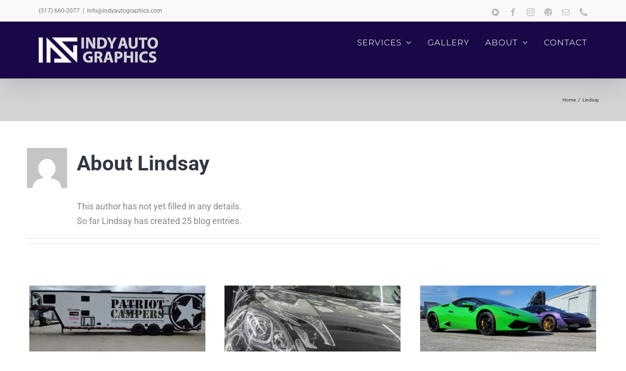

--- FILE ---
content_type: text/html; charset=UTF-8
request_url: https://www.indyautographics.com/author/lindsay/page/3/
body_size: 18839
content:
<!DOCTYPE html>
<html class="avada-html-layout-wide avada-html-header-position-top avada-html-is-archive" lang="en" prefix="og: http://ogp.me/ns# fb: http://ogp.me/ns/fb#">
<head>
	<meta http-equiv="X-UA-Compatible" content="IE=edge" />
	<meta http-equiv="Content-Type" content="text/html; charset=utf-8"/>
	<meta name="viewport" content="width=device-width, initial-scale=1" />
	<title>Lindsay, Author at Indy Auto Graphics - Vehicle Wraps - Paint Protection Film - Ceramic Coating - Page 3 of 3</title>
<meta name='robots' content='max-image-preview:large' />
	<style>img:is([sizes="auto" i], [sizes^="auto," i]) { contain-intrinsic-size: 3000px 1500px }</style>
	<meta name="geo.placename" content="Indianapolis" /><meta name="geo.position" content="39.91293002492313;-86.0408348363419" /><meta name="geo.region" content="US" />
<!-- This site is optimized with the Yoast SEO Premium plugin v11.9 - https://yoast.com/wordpress/plugins/seo/ -->
<link rel="canonical" href="https://www.indyautographics.com/author/lindsay/page/3/" />
<link rel="prev" href="https://www.indyautographics.com/author/lindsay/page/2/" />
<meta property="og:locale" content="en_US" />
<meta property="og:type" content="object" />
<meta property="og:title" content="Lindsay, Author at Indy Auto Graphics - Vehicle Wraps - Paint Protection Film - Ceramic Coating - Page 3 of 3" />
<meta property="og:url" content="https://www.indyautographics.com/author/lindsay/" />
<meta property="og:site_name" content="Indy Auto Graphics - Vehicle Wraps - Paint Protection Film - Ceramic Coating" />
<meta name="twitter:card" content="summary_large_image" />
<meta name="twitter:title" content="Lindsay, Author at Indy Auto Graphics - Vehicle Wraps - Paint Protection Film - Ceramic Coating - Page 3 of 3" />
<script type='application/ld+json' class='yoast-schema-graph yoast-schema-graph--main'>{"@context":"https://schema.org","@graph":[{"@type":"WebSite","@id":"https://www.indyautographics.com/#website","url":"https://www.indyautographics.com/","name":"Indy Auto Graphics","potentialAction":{"@type":"SearchAction","target":"https://www.indyautographics.com/?s={search_term_string}","query-input":"required name=search_term_string"}},{"@type":"ProfilePage","@id":"https://www.indyautographics.com/author/lindsay/page/3/#webpage","url":"https://www.indyautographics.com/author/lindsay/page/3/","inLanguage":"en","name":"Lindsay, Author at Indy Auto Graphics - Vehicle Wraps - Paint Protection Film - Ceramic Coating - Page 3 of 3","isPartOf":{"@id":"https://www.indyautographics.com/#website"}},{"@type":["Person"],"@id":"https://www.indyautographics.com/#/schema/person/7041b94f321f48a9f58af930f0dd48bd","name":"Lindsay","image":{"@type":"ImageObject","@id":"https://www.indyautographics.com/#authorlogo","url":"https://secure.gravatar.com/avatar/2e6e637b3a660634ced93ea025a0aed7?s=96&d=mm&r=g","caption":"Lindsay"},"sameAs":[],"mainEntityOfPage":{"@id":"https://www.indyautographics.com/author/lindsay/page/3/#webpage"}},{"@type":"Place","@id":"https://www.indyautographics.com/author/lindsay/page/3/#local-place","address":{"@type":"PostalAddress","@id":"https://www.indyautographics.com/author/lindsay/page/3/#local-place-address","streetAddress":"7242 E 86th St","addressLocality":"Indianapolis","postalCode":"46250","addressRegion":"IN","addressCountry":"US"},"geo":{"@type":"GeoCoordinates","latitude":"39.91293002492313","longitude":"-86.0408348363419"},"openingHoursSpecification":[{"@type":"OpeningHoursSpecification","dayOfWeek":["Sunday","Monday","Tuesday","Wednesday","Thursday","Friday","Saturday"],"opens":"09:00","closes":"17:00"}],"telephone":"3176602077"}]}</script>
<!-- / Yoast SEO Premium plugin. -->

<link rel='dns-prefetch' href='//www.googletagmanager.com' />
<link rel="alternate" type="application/rss+xml" title="Indy Auto Graphics - Vehicle Wraps - Paint Protection Film - Ceramic Coating &raquo; Feed" href="https://www.indyautographics.com/feed/" />
<link rel="alternate" type="application/rss+xml" title="Indy Auto Graphics - Vehicle Wraps - Paint Protection Film - Ceramic Coating &raquo; Comments Feed" href="https://www.indyautographics.com/comments/feed/" />
					<link rel="shortcut icon" href="https://www.indyautographics.com/wp-content/uploads/2022/03/IAG_Logo_BlackBlock.png" type="image/x-icon" />
		
		
		
				<link rel="alternate" type="application/rss+xml" title="Indy Auto Graphics - Vehicle Wraps - Paint Protection Film - Ceramic Coating &raquo; Posts by Lindsay Feed" href="https://www.indyautographics.com/author/lindsay/feed/" />
				
		<meta property="og:locale" content="en_US"/>
		<meta property="og:type" content="profile"/>
		<meta property="og:site_name" content="Indy Auto Graphics - Vehicle Wraps - Paint Protection Film - Ceramic Coating"/>
		<meta property="og:title" content="Lindsay, Author at Indy Auto Graphics - Vehicle Wraps - Paint Protection Film - Ceramic Coating"/>
				<meta property="og:url" content="https://www.indyautographics.com/2022/07/13/how-effective-are-fleet-graphics-in-the-modern-world/"/>
						<meta property="og:image" content="https://www.indyautographics.com/wp-content/uploads/2017/10/IMG_20170404_155243-e1657726895669.jpg"/>
		<meta property="og:image:width" content="1531"/>
		<meta property="og:image:height" content="662"/>
		<meta property="og:image:type" content="image/jpeg"/>
				<script type="text/javascript">
/* <![CDATA[ */
window._wpemojiSettings = {"baseUrl":"https:\/\/s.w.org\/images\/core\/emoji\/15.0.3\/72x72\/","ext":".png","svgUrl":"https:\/\/s.w.org\/images\/core\/emoji\/15.0.3\/svg\/","svgExt":".svg","source":{"concatemoji":"https:\/\/www.indyautographics.com\/wp-includes\/js\/wp-emoji-release.min.js?ver=6.7.2"}};
/*! This file is auto-generated */
!function(i,n){var o,s,e;function c(e){try{var t={supportTests:e,timestamp:(new Date).valueOf()};sessionStorage.setItem(o,JSON.stringify(t))}catch(e){}}function p(e,t,n){e.clearRect(0,0,e.canvas.width,e.canvas.height),e.fillText(t,0,0);var t=new Uint32Array(e.getImageData(0,0,e.canvas.width,e.canvas.height).data),r=(e.clearRect(0,0,e.canvas.width,e.canvas.height),e.fillText(n,0,0),new Uint32Array(e.getImageData(0,0,e.canvas.width,e.canvas.height).data));return t.every(function(e,t){return e===r[t]})}function u(e,t,n){switch(t){case"flag":return n(e,"\ud83c\udff3\ufe0f\u200d\u26a7\ufe0f","\ud83c\udff3\ufe0f\u200b\u26a7\ufe0f")?!1:!n(e,"\ud83c\uddfa\ud83c\uddf3","\ud83c\uddfa\u200b\ud83c\uddf3")&&!n(e,"\ud83c\udff4\udb40\udc67\udb40\udc62\udb40\udc65\udb40\udc6e\udb40\udc67\udb40\udc7f","\ud83c\udff4\u200b\udb40\udc67\u200b\udb40\udc62\u200b\udb40\udc65\u200b\udb40\udc6e\u200b\udb40\udc67\u200b\udb40\udc7f");case"emoji":return!n(e,"\ud83d\udc26\u200d\u2b1b","\ud83d\udc26\u200b\u2b1b")}return!1}function f(e,t,n){var r="undefined"!=typeof WorkerGlobalScope&&self instanceof WorkerGlobalScope?new OffscreenCanvas(300,150):i.createElement("canvas"),a=r.getContext("2d",{willReadFrequently:!0}),o=(a.textBaseline="top",a.font="600 32px Arial",{});return e.forEach(function(e){o[e]=t(a,e,n)}),o}function t(e){var t=i.createElement("script");t.src=e,t.defer=!0,i.head.appendChild(t)}"undefined"!=typeof Promise&&(o="wpEmojiSettingsSupports",s=["flag","emoji"],n.supports={everything:!0,everythingExceptFlag:!0},e=new Promise(function(e){i.addEventListener("DOMContentLoaded",e,{once:!0})}),new Promise(function(t){var n=function(){try{var e=JSON.parse(sessionStorage.getItem(o));if("object"==typeof e&&"number"==typeof e.timestamp&&(new Date).valueOf()<e.timestamp+604800&&"object"==typeof e.supportTests)return e.supportTests}catch(e){}return null}();if(!n){if("undefined"!=typeof Worker&&"undefined"!=typeof OffscreenCanvas&&"undefined"!=typeof URL&&URL.createObjectURL&&"undefined"!=typeof Blob)try{var e="postMessage("+f.toString()+"("+[JSON.stringify(s),u.toString(),p.toString()].join(",")+"));",r=new Blob([e],{type:"text/javascript"}),a=new Worker(URL.createObjectURL(r),{name:"wpTestEmojiSupports"});return void(a.onmessage=function(e){c(n=e.data),a.terminate(),t(n)})}catch(e){}c(n=f(s,u,p))}t(n)}).then(function(e){for(var t in e)n.supports[t]=e[t],n.supports.everything=n.supports.everything&&n.supports[t],"flag"!==t&&(n.supports.everythingExceptFlag=n.supports.everythingExceptFlag&&n.supports[t]);n.supports.everythingExceptFlag=n.supports.everythingExceptFlag&&!n.supports.flag,n.DOMReady=!1,n.readyCallback=function(){n.DOMReady=!0}}).then(function(){return e}).then(function(){var e;n.supports.everything||(n.readyCallback(),(e=n.source||{}).concatemoji?t(e.concatemoji):e.wpemoji&&e.twemoji&&(t(e.twemoji),t(e.wpemoji)))}))}((window,document),window._wpemojiSettings);
/* ]]> */
</script>
<link rel='stylesheet' id='twb-open-sans-css' href='https://fonts.googleapis.com/css?family=Open+Sans%3A300%2C400%2C500%2C600%2C700%2C800&#038;display=swap&#038;ver=6.7.2' type='text/css' media='all' />
<!-- <link rel='stylesheet' id='twb-global-css' href='https://www.indyautographics.com/wp-content/plugins/wd-instagram-feed/booster/assets/css/global.css?ver=1.0.0' type='text/css' media='all' /> -->
<link rel="stylesheet" type="text/css" href="//www.indyautographics.com/wp-content/cache/wpfc-minified/fx22fxm/4h6ka.css" media="all"/>
<style id='wp-emoji-styles-inline-css' type='text/css'>

	img.wp-smiley, img.emoji {
		display: inline !important;
		border: none !important;
		box-shadow: none !important;
		height: 1em !important;
		width: 1em !important;
		margin: 0 0.07em !important;
		vertical-align: -0.1em !important;
		background: none !important;
		padding: 0 !important;
	}
</style>
<!-- <link rel='stylesheet' id='flexslider-css' href='https://www.indyautographics.com/wp-content/plugins/fusion-extension-gallery/includes/utilities/flexslider/flexslider.css?ver=6.7.2' type='text/css' media='all' /> -->
<!-- <link rel='stylesheet' id='photoswipe-css' href='https://www.indyautographics.com/wp-content/plugins/fusion-extension-gallery/includes/utilities/photoswipe/photoswipe.css?ver=6.7.2' type='text/css' media='all' /> -->
<!-- <link rel='stylesheet' id='photoswipe_skin-css' href='https://www.indyautographics.com/wp-content/plugins/fusion-extension-gallery/includes/utilities/photoswipe/default-skin/default-skin.css?ver=6.7.2' type='text/css' media='all' /> -->
<!-- <link rel='stylesheet' id='video_js-css' href='https://www.indyautographics.com/wp-content/plugins/fusion-extension-gallery/includes/utilities/video-js/video-js.min.css?ver=4.11.2' type='text/css' media='all' /> -->
<!-- <link rel='stylesheet' id='fsn_gallery-css' href='https://www.indyautographics.com/wp-content/plugins/fusion-extension-gallery/includes/css/fusion-extension-gallery.css?ver=1.0.0' type='text/css' media='all' /> -->
<!-- <link rel='stylesheet' id='grw-public-main-css-css' href='https://www.indyautographics.com/wp-content/plugins/widget-google-reviews/assets/css/public-main.css?ver=6.6.2' type='text/css' media='all' /> -->
<!-- <link rel='stylesheet' id='fusion-dynamic-css-css' href='https://www.indyautographics.com/wp-content/uploads/fusion-styles/1a0ff47179c7833b3de80dab5ee23760.min.css?ver=3.13.3' type='text/css' media='all' /> -->
<link rel="stylesheet" type="text/css" href="//www.indyautographics.com/wp-content/cache/wpfc-minified/kpqrz2xy/4i7th.css" media="all"/>
<script src='//www.indyautographics.com/wp-content/cache/wpfc-minified/q5k0x5gr/4h6ka.js' type="text/javascript"></script>
<!-- <script type="text/javascript" src="https://www.indyautographics.com/wp-includes/js/jquery/jquery.min.js?ver=3.7.1" id="jquery-core-js"></script> -->
<!-- <script type="text/javascript" src="https://www.indyautographics.com/wp-includes/js/jquery/jquery-migrate.min.js?ver=3.4.1" id="jquery-migrate-js"></script> -->
<!-- <script type="text/javascript" src="https://www.indyautographics.com/wp-content/plugins/wd-instagram-feed/booster/assets/js/circle-progress.js?ver=1.2.2" id="twb-circle-js"></script> -->
<script type="text/javascript" id="twb-global-js-extra">
/* <![CDATA[ */
var twb = {"nonce":"020b7870f6","ajax_url":"https:\/\/www.indyautographics.com\/wp-admin\/admin-ajax.php","plugin_url":"https:\/\/www.indyautographics.com\/wp-content\/plugins\/wd-instagram-feed\/booster","href":"https:\/\/www.indyautographics.com\/wp-admin\/admin.php?page=twb_instagram-feed"};
var twb = {"nonce":"020b7870f6","ajax_url":"https:\/\/www.indyautographics.com\/wp-admin\/admin-ajax.php","plugin_url":"https:\/\/www.indyautographics.com\/wp-content\/plugins\/wd-instagram-feed\/booster","href":"https:\/\/www.indyautographics.com\/wp-admin\/admin.php?page=twb_instagram-feed"};
/* ]]> */
</script>
<script src='//www.indyautographics.com/wp-content/cache/wpfc-minified/6nz54run/4h6ka.js' type="text/javascript"></script>
<!-- <script type="text/javascript" src="https://www.indyautographics.com/wp-content/plugins/wd-instagram-feed/booster/assets/js/global.js?ver=1.0.0" id="twb-global-js"></script> -->
<!-- <script type="text/javascript" defer="defer" src="https://www.indyautographics.com/wp-content/plugins/widget-google-reviews/assets/js/public-main.js?ver=6.6.2" id="grw-public-main-js-js"></script> -->

<!-- Google tag (gtag.js) snippet added by Site Kit -->
<!-- Google Analytics snippet added by Site Kit -->
<script type="text/javascript" src="https://www.googletagmanager.com/gtag/js?id=G-4R4KD516LT" id="google_gtagjs-js" async></script>
<script type="text/javascript" id="google_gtagjs-js-after">
/* <![CDATA[ */
window.dataLayer = window.dataLayer || [];function gtag(){dataLayer.push(arguments);}
gtag("set","linker",{"domains":["www.indyautographics.com"]});
gtag("js", new Date());
gtag("set", "developer_id.dZTNiMT", true);
gtag("config", "G-4R4KD516LT");
/* ]]> */
</script>
<link rel="https://api.w.org/" href="https://www.indyautographics.com/wp-json/" /><link rel="alternate" title="JSON" type="application/json" href="https://www.indyautographics.com/wp-json/wp/v2/users/4" /><link rel="EditURI" type="application/rsd+xml" title="RSD" href="https://www.indyautographics.com/xmlrpc.php?rsd" />
<meta name="generator" content="WordPress 6.7.2" />
<meta name="generator" content="Site Kit by Google 1.165.0" /><style type="text/css" id="css-fb-visibility">@media screen and (max-width: 640px){.fusion-no-small-visibility{display:none !important;}body .sm-text-align-center{text-align:center !important;}body .sm-text-align-left{text-align:left !important;}body .sm-text-align-right{text-align:right !important;}body .sm-flex-align-center{justify-content:center !important;}body .sm-flex-align-flex-start{justify-content:flex-start !important;}body .sm-flex-align-flex-end{justify-content:flex-end !important;}body .sm-mx-auto{margin-left:auto !important;margin-right:auto !important;}body .sm-ml-auto{margin-left:auto !important;}body .sm-mr-auto{margin-right:auto !important;}body .fusion-absolute-position-small{position:absolute;top:auto;width:100%;}.awb-sticky.awb-sticky-small{ position: sticky; top: var(--awb-sticky-offset,0); }}@media screen and (min-width: 641px) and (max-width: 1024px){.fusion-no-medium-visibility{display:none !important;}body .md-text-align-center{text-align:center !important;}body .md-text-align-left{text-align:left !important;}body .md-text-align-right{text-align:right !important;}body .md-flex-align-center{justify-content:center !important;}body .md-flex-align-flex-start{justify-content:flex-start !important;}body .md-flex-align-flex-end{justify-content:flex-end !important;}body .md-mx-auto{margin-left:auto !important;margin-right:auto !important;}body .md-ml-auto{margin-left:auto !important;}body .md-mr-auto{margin-right:auto !important;}body .fusion-absolute-position-medium{position:absolute;top:auto;width:100%;}.awb-sticky.awb-sticky-medium{ position: sticky; top: var(--awb-sticky-offset,0); }}@media screen and (min-width: 1025px){.fusion-no-large-visibility{display:none !important;}body .lg-text-align-center{text-align:center !important;}body .lg-text-align-left{text-align:left !important;}body .lg-text-align-right{text-align:right !important;}body .lg-flex-align-center{justify-content:center !important;}body .lg-flex-align-flex-start{justify-content:flex-start !important;}body .lg-flex-align-flex-end{justify-content:flex-end !important;}body .lg-mx-auto{margin-left:auto !important;margin-right:auto !important;}body .lg-ml-auto{margin-left:auto !important;}body .lg-mr-auto{margin-right:auto !important;}body .fusion-absolute-position-large{position:absolute;top:auto;width:100%;}.awb-sticky.awb-sticky-large{ position: sticky; top: var(--awb-sticky-offset,0); }}</style><style type="text/css">.broken_link, a.broken_link {
	text-decoration: line-through;
}</style><style type="text/css" id="custom-background-css">
body.custom-background { background-color: #2d7bbf; }
</style>
			<style type="text/css" id="wp-custom-css">
			
		</style>
				<script type="text/javascript">
			var doc = document.documentElement;
			doc.setAttribute( 'data-useragent', navigator.userAgent );
		</script>
		
	</head>

<body class="archive paged author author-lindsay author-4 custom-background paged-3 author-paged-3 fusion-image-hovers fusion-pagination-sizing fusion-button_type-flat fusion-button_span-no fusion-button_gradient-linear avada-image-rollover-circle-no avada-image-rollover-yes avada-image-rollover-direction-fade fusion-body ltr fusion-sticky-header no-tablet-sticky-header no-mobile-sticky-header no-mobile-slidingbar no-mobile-totop fusion-disable-outline fusion-sub-menu-fade mobile-logo-pos-left layout-wide-mode avada-has-boxed-modal-shadow-none layout-scroll-offset-full avada-has-zero-margin-offset-top fusion-top-header menu-text-align-center mobile-menu-design-modern fusion-show-pagination-text fusion-header-layout-v3 avada-responsive avada-footer-fx-none avada-menu-highlight-style-bar fusion-search-form-classic fusion-main-menu-search-overlay fusion-avatar-square avada-dropdown-styles avada-blog-layout-grid avada-blog-archive-layout-grid avada-header-shadow-yes avada-menu-icon-position-left avada-has-megamenu-shadow avada-has-mainmenu-dropdown-divider avada-has-header-100-width avada-has-100-footer avada-has-breadcrumb-mobile-hidden avada-has-titlebar-bar_and_content avada-content-bg-not-opaque avada-has-pagination-padding avada-flyout-menu-direction-fade avada-ec-views-v1" data-awb-post-id="2356">
		<a class="skip-link screen-reader-text" href="#content">Skip to content</a>

	<div id="boxed-wrapper">
		
		<div id="wrapper" class="fusion-wrapper">
			<div id="home" style="position:relative;top:-1px;"></div>
							
					
			<header class="fusion-header-wrapper fusion-header-shadow">
				<div class="fusion-header-v3 fusion-logo-alignment fusion-logo-left fusion-sticky-menu-1 fusion-sticky-logo- fusion-mobile-logo-  fusion-mobile-menu-design-modern">
					
<div class="fusion-secondary-header">
	<div class="fusion-row">
					<div class="fusion-alignleft">
				<div class="fusion-contact-info"><span class="fusion-contact-info-phone-number">(317) 660-2077</span><span class="fusion-header-separator">|</span><span class="fusion-contact-info-email-address"><a href="mailto:info&#64;&#105;n&#100;ya&#117;togr&#97;&#112;&#104;&#105;&#99;s&#46;c&#111;&#109;">info&#64;&#105;n&#100;ya&#117;togr&#97;&#112;&#104;&#105;&#99;s&#46;c&#111;&#109;</a></span></div>			</div>
							<div class="fusion-alignright">
				<div class="fusion-social-links-header"><div class="fusion-social-networks"><div class="fusion-social-networks-wrapper"><a  class="fusion-social-network-icon fusion-tooltip fa-play-circle fas" style data-placement="bottom" data-title="YouTube" data-toggle="tooltip" title="YouTube" href="https://youtube.com/@startturningheads" target="_blank" rel="noopener noreferrer"><span class="screen-reader-text">YouTube</span></a><a  class="fusion-social-network-icon fusion-tooltip fusion-facebook awb-icon-facebook" style data-placement="bottom" data-title="Facebook" data-toggle="tooltip" title="Facebook" href="https://www.facebook.com/IndyAutoGraphics" target="_blank" rel="noreferrer"><span class="screen-reader-text">Facebook</span></a><a  class="fusion-social-network-icon fusion-tooltip fusion-instagram awb-icon-instagram" style data-placement="bottom" data-title="Instagram" data-toggle="tooltip" title="Instagram" href="https://www.instagram.com/indyautographics/" target="_blank" rel="noopener noreferrer"><span class="screen-reader-text">Instagram</span></a><a  class="awb-custom-icon fusion-social-network-icon fusion-tooltip fa-grin-tongue-wink fas" style="position:relative;" data-placement="bottom" data-title="EGift Card" data-toggle="tooltip" title="EGift Card" href="https://squareup.com/gift/VSNTGTRHY9NJF/order" target="_blank" rel="noopener noreferrer"><span class="screen-reader-text">EGift Card</span></a><a  class="fusion-social-network-icon fusion-tooltip fusion-mail awb-icon-mail" style data-placement="bottom" data-title="Email" data-toggle="tooltip" title="Email" href="mailto:in&#102;&#111;&#064;i&#110;&#100;&#121;&#097;u&#116;og&#114;&#097;p&#104;&#105;c&#115;&#046;c&#111;m" target="_self" rel="noopener noreferrer"><span class="screen-reader-text">Email</span></a><a  class="fusion-social-network-icon fusion-tooltip fa-phone-alt fas" style data-placement="bottom" data-title="Phone" data-toggle="tooltip" title="Phone" href="tel:+13176602077" target="_self" rel="noopener noreferrer"><span class="screen-reader-text">Phone</span></a></div></div></div>			</div>
			</div>
</div>
<div class="fusion-header-sticky-height"></div>
<div class="fusion-header">
	<div class="fusion-row">
					<div class="fusion-logo" data-margin-top="31px" data-margin-bottom="31px" data-margin-left="0px" data-margin-right="0px">
			<a class="fusion-logo-link"  href="https://www.indyautographics.com/" >

						<!-- standard logo -->
			<img src="https://www.indyautographics.com/wp-content/uploads/2022/04/IAGlogo_White_Long-2.png" srcset="https://www.indyautographics.com/wp-content/uploads/2022/04/IAGlogo_White_Long-2.png 1x" width="244" height="53" alt="Indy Auto Graphics &#8211; Vehicle Wraps &#8211; Paint Protection Film &#8211; Ceramic Coating Logo" data-retina_logo_url="" class="fusion-standard-logo" />

			
					</a>
		</div>		<nav class="fusion-main-menu" aria-label="Main Menu"><div class="fusion-overlay-search">		<form role="search" class="searchform fusion-search-form  fusion-search-form-classic" method="get" action="https://www.indyautographics.com/">
			<div class="fusion-search-form-content">

				
				<div class="fusion-search-field search-field">
					<label><span class="screen-reader-text">Search for:</span>
													<input type="search" value="" name="s" class="s" placeholder="Search..." required aria-required="true" aria-label="Search..."/>
											</label>
				</div>
				<div class="fusion-search-button search-button">
					<input type="submit" class="fusion-search-submit searchsubmit" aria-label="Search" value="&#xf002;" />
									</div>

				
			</div>


			
		</form>
		<div class="fusion-search-spacer"></div><a href="#" role="button" aria-label="Close Search" class="fusion-close-search"></a></div><ul id="menu-creative-main-menu" class="fusion-menu"><li  id="menu-item-17"  class="menu-item menu-item-type-post_type menu-item-object-page menu-item-has-children menu-item-17 fusion-dropdown-menu"  data-item-id="17"><a  href="https://www.indyautographics.com/services-3/" class="fusion-bar-highlight"><span class="menu-text">SERVICES</span> <span class="fusion-caret"><i class="fusion-dropdown-indicator" aria-hidden="true"></i></span></a><ul class="sub-menu"><li  id="menu-item-1983"  class="menu-item menu-item-type-post_type menu-item-object-page menu-item-has-children menu-item-1983 fusion-dropdown-submenu" ><a  href="https://www.indyautographics.com/services-3/commercial/" class="fusion-bar-highlight"><span>Commercial</span> <span class="fusion-caret"><i class="fusion-dropdown-indicator" aria-hidden="true"></i></span></a><ul class="sub-menu"><li  id="menu-item-2521"  class="menu-item menu-item-type-post_type menu-item-object-page menu-item-2521" ><a  href="https://www.indyautographics.com/services-3/automotive/fleet-graphics/" class="fusion-bar-highlight"><span>Fleet Graphics</span></a></li><li  id="menu-item-2607"  class="menu-item menu-item-type-post_type menu-item-object-page menu-item-2607" ><a  href="https://www.indyautographics.com/wall-window-floor-graphics/" class="fusion-bar-highlight"><span>Wall-Window-Floor Graphics</span></a></li></ul></li><li  id="menu-item-1984"  class="menu-item menu-item-type-post_type menu-item-object-page menu-item-has-children menu-item-1984 fusion-dropdown-submenu" ><a  href="https://www.indyautographics.com/services-3/automotive/" class="fusion-bar-highlight"><span>Automotive</span> <span class="fusion-caret"><i class="fusion-dropdown-indicator" aria-hidden="true"></i></span></a><ul class="sub-menu"><li  id="menu-item-2285"  class="menu-item menu-item-type-post_type menu-item-object-page menu-item-2285" ><a  href="https://www.indyautographics.com/services-3/automotive/personal-vinyl-wraps/" class="fusion-bar-highlight"><span>Personal Vinyl Wraps</span></a></li><li  id="menu-item-2304"  class="menu-item menu-item-type-post_type menu-item-object-page menu-item-2304" ><a  href="https://www.indyautographics.com/services-3/automotive/fleet-graphics/" class="fusion-bar-highlight"><span>Fleet Graphics</span></a></li><li  id="menu-item-2405"  class="menu-item menu-item-type-post_type menu-item-object-page menu-item-2405" ><a  href="https://www.indyautographics.com/services-3/automotive/paint-protection-film/" class="fusion-bar-highlight"><span>Paint Protection Film</span></a></li><li  id="menu-item-2520"  class="menu-item menu-item-type-post_type menu-item-object-page menu-item-2520" ><a  href="https://www.indyautographics.com/services-3/automotive/ceramic-coating/" class="fusion-bar-highlight"><span>Ceramic Coating</span></a></li></ul></li><li  id="menu-item-2012"  class="menu-item menu-item-type-post_type menu-item-object-page menu-item-has-children menu-item-2012 fusion-dropdown-submenu" ><a  href="https://www.indyautographics.com/services-3/1988-2/" class="fusion-bar-highlight"><span>Architectural</span> <span class="fusion-caret"><i class="fusion-dropdown-indicator" aria-hidden="true"></i></span></a><ul class="sub-menu"><li  id="menu-item-2566"  class="menu-item menu-item-type-post_type menu-item-object-page menu-item-2566" ><a  href="https://www.indyautographics.com/services-3/1988-2/3m-di-noc/" class="fusion-bar-highlight"><span>3M DI-NOC</span></a></li><li  id="menu-item-2606"  class="menu-item menu-item-type-post_type menu-item-object-page menu-item-2606" ><a  href="https://www.indyautographics.com/wall-window-floor-graphics/" class="fusion-bar-highlight"><span>Wall-Window-Floor Graphics</span></a></li></ul></li></ul></li><li  id="menu-item-974"  class="menu-item menu-item-type-post_type menu-item-object-page menu-item-974"  data-item-id="974"><a  href="https://www.indyautographics.com/gallery/" class="fusion-bar-highlight"><span class="menu-text">GALLERY</span></a></li><li  id="menu-item-20"  class="menu-item menu-item-type-post_type menu-item-object-page menu-item-has-children menu-item-20 fusion-dropdown-menu"  data-item-id="20"><a  href="https://www.indyautographics.com/about-2/" class="fusion-bar-highlight"><span class="menu-text">ABOUT</span> <span class="fusion-caret"><i class="fusion-dropdown-indicator" aria-hidden="true"></i></span></a><ul class="sub-menu"><li  id="menu-item-2060"  class="menu-item menu-item-type-post_type menu-item-object-page menu-item-2060 fusion-dropdown-submenu" ><a  href="https://www.indyautographics.com/about-2/careers/" class="fusion-bar-highlight"><span>Careers</span></a></li><li  id="menu-item-2447"  class="menu-item menu-item-type-post_type menu-item-object-page menu-item-2447 fusion-dropdown-submenu" ><a  href="https://www.indyautographics.com/articles/" class="fusion-bar-highlight"><span>Articles</span></a></li><li  id="menu-item-1848"  class="menu-item menu-item-type-post_type menu-item-object-page menu-item-1848 fusion-dropdown-submenu" ><a  href="https://www.indyautographics.com/about-2/faq/" class="fusion-bar-highlight"><span>FAQs</span></a></li></ul></li><li  id="menu-item-1812"  class="menu-item menu-item-type-post_type menu-item-object-page menu-item-1812"  data-item-id="1812"><a  href="https://www.indyautographics.com/contact-us/" class="fusion-bar-highlight"><span class="menu-text">CONTACT</span></a></li></ul></nav><nav class="fusion-main-menu fusion-sticky-menu" aria-label="Main Menu Sticky"><div class="fusion-overlay-search">		<form role="search" class="searchform fusion-search-form  fusion-search-form-classic" method="get" action="https://www.indyautographics.com/">
			<div class="fusion-search-form-content">

				
				<div class="fusion-search-field search-field">
					<label><span class="screen-reader-text">Search for:</span>
													<input type="search" value="" name="s" class="s" placeholder="Search..." required aria-required="true" aria-label="Search..."/>
											</label>
				</div>
				<div class="fusion-search-button search-button">
					<input type="submit" class="fusion-search-submit searchsubmit" aria-label="Search" value="&#xf002;" />
									</div>

				
			</div>


			
		</form>
		<div class="fusion-search-spacer"></div><a href="#" role="button" aria-label="Close Search" class="fusion-close-search"></a></div><ul id="menu-creative-main-menu-1" class="fusion-menu"><li   class="menu-item menu-item-type-post_type menu-item-object-page menu-item-has-children menu-item-17 fusion-dropdown-menu"  data-item-id="17"><a  href="https://www.indyautographics.com/services-3/" class="fusion-bar-highlight"><span class="menu-text">SERVICES</span> <span class="fusion-caret"><i class="fusion-dropdown-indicator" aria-hidden="true"></i></span></a><ul class="sub-menu"><li   class="menu-item menu-item-type-post_type menu-item-object-page menu-item-has-children menu-item-1983 fusion-dropdown-submenu" ><a  href="https://www.indyautographics.com/services-3/commercial/" class="fusion-bar-highlight"><span>Commercial</span> <span class="fusion-caret"><i class="fusion-dropdown-indicator" aria-hidden="true"></i></span></a><ul class="sub-menu"><li   class="menu-item menu-item-type-post_type menu-item-object-page menu-item-2521" ><a  href="https://www.indyautographics.com/services-3/automotive/fleet-graphics/" class="fusion-bar-highlight"><span>Fleet Graphics</span></a></li><li   class="menu-item menu-item-type-post_type menu-item-object-page menu-item-2607" ><a  href="https://www.indyautographics.com/wall-window-floor-graphics/" class="fusion-bar-highlight"><span>Wall-Window-Floor Graphics</span></a></li></ul></li><li   class="menu-item menu-item-type-post_type menu-item-object-page menu-item-has-children menu-item-1984 fusion-dropdown-submenu" ><a  href="https://www.indyautographics.com/services-3/automotive/" class="fusion-bar-highlight"><span>Automotive</span> <span class="fusion-caret"><i class="fusion-dropdown-indicator" aria-hidden="true"></i></span></a><ul class="sub-menu"><li   class="menu-item menu-item-type-post_type menu-item-object-page menu-item-2285" ><a  href="https://www.indyautographics.com/services-3/automotive/personal-vinyl-wraps/" class="fusion-bar-highlight"><span>Personal Vinyl Wraps</span></a></li><li   class="menu-item menu-item-type-post_type menu-item-object-page menu-item-2304" ><a  href="https://www.indyautographics.com/services-3/automotive/fleet-graphics/" class="fusion-bar-highlight"><span>Fleet Graphics</span></a></li><li   class="menu-item menu-item-type-post_type menu-item-object-page menu-item-2405" ><a  href="https://www.indyautographics.com/services-3/automotive/paint-protection-film/" class="fusion-bar-highlight"><span>Paint Protection Film</span></a></li><li   class="menu-item menu-item-type-post_type menu-item-object-page menu-item-2520" ><a  href="https://www.indyautographics.com/services-3/automotive/ceramic-coating/" class="fusion-bar-highlight"><span>Ceramic Coating</span></a></li></ul></li><li   class="menu-item menu-item-type-post_type menu-item-object-page menu-item-has-children menu-item-2012 fusion-dropdown-submenu" ><a  href="https://www.indyautographics.com/services-3/1988-2/" class="fusion-bar-highlight"><span>Architectural</span> <span class="fusion-caret"><i class="fusion-dropdown-indicator" aria-hidden="true"></i></span></a><ul class="sub-menu"><li   class="menu-item menu-item-type-post_type menu-item-object-page menu-item-2566" ><a  href="https://www.indyautographics.com/services-3/1988-2/3m-di-noc/" class="fusion-bar-highlight"><span>3M DI-NOC</span></a></li><li   class="menu-item menu-item-type-post_type menu-item-object-page menu-item-2606" ><a  href="https://www.indyautographics.com/wall-window-floor-graphics/" class="fusion-bar-highlight"><span>Wall-Window-Floor Graphics</span></a></li></ul></li></ul></li><li   class="menu-item menu-item-type-post_type menu-item-object-page menu-item-974"  data-item-id="974"><a  href="https://www.indyautographics.com/gallery/" class="fusion-bar-highlight"><span class="menu-text">GALLERY</span></a></li><li   class="menu-item menu-item-type-post_type menu-item-object-page menu-item-has-children menu-item-20 fusion-dropdown-menu"  data-item-id="20"><a  href="https://www.indyautographics.com/about-2/" class="fusion-bar-highlight"><span class="menu-text">ABOUT</span> <span class="fusion-caret"><i class="fusion-dropdown-indicator" aria-hidden="true"></i></span></a><ul class="sub-menu"><li   class="menu-item menu-item-type-post_type menu-item-object-page menu-item-2060 fusion-dropdown-submenu" ><a  href="https://www.indyautographics.com/about-2/careers/" class="fusion-bar-highlight"><span>Careers</span></a></li><li   class="menu-item menu-item-type-post_type menu-item-object-page menu-item-2447 fusion-dropdown-submenu" ><a  href="https://www.indyautographics.com/articles/" class="fusion-bar-highlight"><span>Articles</span></a></li><li   class="menu-item menu-item-type-post_type menu-item-object-page menu-item-1848 fusion-dropdown-submenu" ><a  href="https://www.indyautographics.com/about-2/faq/" class="fusion-bar-highlight"><span>FAQs</span></a></li></ul></li><li   class="menu-item menu-item-type-post_type menu-item-object-page menu-item-1812"  data-item-id="1812"><a  href="https://www.indyautographics.com/contact-us/" class="fusion-bar-highlight"><span class="menu-text">CONTACT</span></a></li></ul></nav><div class="fusion-mobile-navigation"><ul id="menu-creative-main-menu-2" class="fusion-mobile-menu"><li   class="menu-item menu-item-type-post_type menu-item-object-page menu-item-has-children menu-item-17 fusion-dropdown-menu"  data-item-id="17"><a  href="https://www.indyautographics.com/services-3/" class="fusion-bar-highlight"><span class="menu-text">SERVICES</span> <span class="fusion-caret"><i class="fusion-dropdown-indicator" aria-hidden="true"></i></span></a><ul class="sub-menu"><li   class="menu-item menu-item-type-post_type menu-item-object-page menu-item-has-children menu-item-1983 fusion-dropdown-submenu" ><a  href="https://www.indyautographics.com/services-3/commercial/" class="fusion-bar-highlight"><span>Commercial</span> <span class="fusion-caret"><i class="fusion-dropdown-indicator" aria-hidden="true"></i></span></a><ul class="sub-menu"><li   class="menu-item menu-item-type-post_type menu-item-object-page menu-item-2521" ><a  href="https://www.indyautographics.com/services-3/automotive/fleet-graphics/" class="fusion-bar-highlight"><span>Fleet Graphics</span></a></li><li   class="menu-item menu-item-type-post_type menu-item-object-page menu-item-2607" ><a  href="https://www.indyautographics.com/wall-window-floor-graphics/" class="fusion-bar-highlight"><span>Wall-Window-Floor Graphics</span></a></li></ul></li><li   class="menu-item menu-item-type-post_type menu-item-object-page menu-item-has-children menu-item-1984 fusion-dropdown-submenu" ><a  href="https://www.indyautographics.com/services-3/automotive/" class="fusion-bar-highlight"><span>Automotive</span> <span class="fusion-caret"><i class="fusion-dropdown-indicator" aria-hidden="true"></i></span></a><ul class="sub-menu"><li   class="menu-item menu-item-type-post_type menu-item-object-page menu-item-2285" ><a  href="https://www.indyautographics.com/services-3/automotive/personal-vinyl-wraps/" class="fusion-bar-highlight"><span>Personal Vinyl Wraps</span></a></li><li   class="menu-item menu-item-type-post_type menu-item-object-page menu-item-2304" ><a  href="https://www.indyautographics.com/services-3/automotive/fleet-graphics/" class="fusion-bar-highlight"><span>Fleet Graphics</span></a></li><li   class="menu-item menu-item-type-post_type menu-item-object-page menu-item-2405" ><a  href="https://www.indyautographics.com/services-3/automotive/paint-protection-film/" class="fusion-bar-highlight"><span>Paint Protection Film</span></a></li><li   class="menu-item menu-item-type-post_type menu-item-object-page menu-item-2520" ><a  href="https://www.indyautographics.com/services-3/automotive/ceramic-coating/" class="fusion-bar-highlight"><span>Ceramic Coating</span></a></li></ul></li><li   class="menu-item menu-item-type-post_type menu-item-object-page menu-item-has-children menu-item-2012 fusion-dropdown-submenu" ><a  href="https://www.indyautographics.com/services-3/1988-2/" class="fusion-bar-highlight"><span>Architectural</span> <span class="fusion-caret"><i class="fusion-dropdown-indicator" aria-hidden="true"></i></span></a><ul class="sub-menu"><li   class="menu-item menu-item-type-post_type menu-item-object-page menu-item-2566" ><a  href="https://www.indyautographics.com/services-3/1988-2/3m-di-noc/" class="fusion-bar-highlight"><span>3M DI-NOC</span></a></li><li   class="menu-item menu-item-type-post_type menu-item-object-page menu-item-2606" ><a  href="https://www.indyautographics.com/wall-window-floor-graphics/" class="fusion-bar-highlight"><span>Wall-Window-Floor Graphics</span></a></li></ul></li></ul></li><li   class="menu-item menu-item-type-post_type menu-item-object-page menu-item-974"  data-item-id="974"><a  href="https://www.indyautographics.com/gallery/" class="fusion-bar-highlight"><span class="menu-text">GALLERY</span></a></li><li   class="menu-item menu-item-type-post_type menu-item-object-page menu-item-has-children menu-item-20 fusion-dropdown-menu"  data-item-id="20"><a  href="https://www.indyautographics.com/about-2/" class="fusion-bar-highlight"><span class="menu-text">ABOUT</span> <span class="fusion-caret"><i class="fusion-dropdown-indicator" aria-hidden="true"></i></span></a><ul class="sub-menu"><li   class="menu-item menu-item-type-post_type menu-item-object-page menu-item-2060 fusion-dropdown-submenu" ><a  href="https://www.indyautographics.com/about-2/careers/" class="fusion-bar-highlight"><span>Careers</span></a></li><li   class="menu-item menu-item-type-post_type menu-item-object-page menu-item-2447 fusion-dropdown-submenu" ><a  href="https://www.indyautographics.com/articles/" class="fusion-bar-highlight"><span>Articles</span></a></li><li   class="menu-item menu-item-type-post_type menu-item-object-page menu-item-1848 fusion-dropdown-submenu" ><a  href="https://www.indyautographics.com/about-2/faq/" class="fusion-bar-highlight"><span>FAQs</span></a></li></ul></li><li   class="menu-item menu-item-type-post_type menu-item-object-page menu-item-1812"  data-item-id="1812"><a  href="https://www.indyautographics.com/contact-us/" class="fusion-bar-highlight"><span class="menu-text">CONTACT</span></a></li></ul></div>	<div class="fusion-mobile-menu-icons">
							<a href="#" class="fusion-icon awb-icon-bars" aria-label="Toggle mobile menu" aria-expanded="false"></a>
		
		
		
			</div>

<nav class="fusion-mobile-nav-holder fusion-mobile-menu-text-align-left" aria-label="Main Menu Mobile"></nav>

	<nav class="fusion-mobile-nav-holder fusion-mobile-menu-text-align-left fusion-mobile-sticky-nav-holder" aria-label="Main Menu Mobile Sticky"></nav>
					</div>
</div>
				</div>
				<div class="fusion-clearfix"></div>
			</header>
								
							<div id="sliders-container" class="fusion-slider-visibility">
					</div>
				
					
							
			<section class="avada-page-titlebar-wrapper" aria-label="Page Title Bar">
	<div class="fusion-page-title-bar fusion-page-title-bar-none fusion-page-title-bar-left">
		<div class="fusion-page-title-row">
			<div class="fusion-page-title-wrapper">
				<div class="fusion-page-title-captions">

					
					
				</div>

															<div class="fusion-page-title-secondary">
							<nav class="fusion-breadcrumbs awb-yoast-breadcrumbs" aria-label="Breadcrumb"><ol class="awb-breadcrumb-list"><li class="fusion-breadcrumb-item awb-breadcrumb-sep awb-home" ><a href="https://www.indyautographics.com" class="fusion-breadcrumb-link"><span >Home</span></a></li><li class="fusion-breadcrumb-item"  aria-current="page"><span  class="breadcrumb-leaf">Lindsay</span></li></ol></nav>						</div>
									
			</div>
		</div>
	</div>
</section>

						<main id="main" class="clearfix ">
				<div class="fusion-row" style="">
<section id="content" class=" full-width" style="width: 100%;">
	<div class="fusion-author">
	<div class="fusion-author-avatar">
		<img alt='' src='https://secure.gravatar.com/avatar/2e6e637b3a660634ced93ea025a0aed7?s=82&#038;d=mm&#038;r=g' srcset='https://secure.gravatar.com/avatar/2e6e637b3a660634ced93ea025a0aed7?s=164&#038;d=mm&#038;r=g 2x' class='avatar avatar-82 photo' height='82' width='82' decoding='async'/>	</div>
	<div class="fusion-author-info">
		<h3 class="fusion-author-title vcard">
			About <span class="fn">Lindsay</span>								</h3>
		This author has not yet filled in any details.<br />So far Lindsay has created 25 blog entries.	</div>

	<div style="clear:both;"></div>

	<div class="fusion-author-social clearfix">
		<div class="fusion-author-tagline">
					</div>

			</div>
</div>

	<div id="posts-container" class="fusion-blog-archive fusion-blog-layout-grid-wrapper fusion-clearfix">
	<div class="fusion-posts-container fusion-blog-layout-grid fusion-blog-layout-grid-3 isotope fusion-blog-equal-heights fusion-posts-container-infinite fusion-posts-container-load-more fusion-blog-rollover " data-pages="3">
		
		
													<article id="post-2356" class="fusion-post-grid  post fusion-clearfix post-2356 type-post status-publish format-standard has-post-thumbnail hentry category-vehicle-customization tag-3m tag-branding tag-car-wraps tag-fleet-graphics tag-installation tag-vehicle-customization tag-vehicle-wraps">
														<div class="fusion-post-wrapper">
				
				
				
									
		<div class="fusion-flexslider flexslider fusion-flexslider-loading fusion-post-slideshow">
		<ul class="slides">
																		<li><div  class="fusion-image-wrapper" aria-haspopup="true">
				<img width="1531" height="662" src="https://www.indyautographics.com/wp-content/uploads/2017/10/IMG_20170404_155243-e1657726895669.jpg" class="attachment-full size-full wp-post-image" alt="Patriot Campers wrap, large camper wrap, exterior camper wrap, camper graphics" decoding="async" fetchpriority="high" srcset="https://www.indyautographics.com/wp-content/uploads/2017/10/IMG_20170404_155243-e1657726895669-200x86.jpg 200w, https://www.indyautographics.com/wp-content/uploads/2017/10/IMG_20170404_155243-e1657726895669-400x173.jpg 400w, https://www.indyautographics.com/wp-content/uploads/2017/10/IMG_20170404_155243-e1657726895669-600x259.jpg 600w, https://www.indyautographics.com/wp-content/uploads/2017/10/IMG_20170404_155243-e1657726895669-800x346.jpg 800w, https://www.indyautographics.com/wp-content/uploads/2017/10/IMG_20170404_155243-e1657726895669-1200x519.jpg 1200w, https://www.indyautographics.com/wp-content/uploads/2017/10/IMG_20170404_155243-e1657726895669.jpg 1531w" sizes="(min-width: 2200px) 100vw, (min-width: 784px) 370px, (min-width: 712px) 555px, (min-width: 640px) 712px, " /><div class="fusion-rollover">
	<div class="fusion-rollover-content">

														<a class="fusion-rollover-link" href="https://www.indyautographics.com/2022/07/13/how-effective-are-fleet-graphics-in-the-modern-world/">How Effective Are Fleet Graphics In The Modern World?</a>
			
								
		
								
								
		
						<a class="fusion-link-wrapper" href="https://www.indyautographics.com/2022/07/13/how-effective-are-fleet-graphics-in-the-modern-world/" aria-label="How Effective Are Fleet Graphics In The Modern World?"></a>
	</div>
</div>
</div>
</li>
																																																																														</ul>
	</div>
				
														<div class="fusion-post-content-wrapper">
				
				
				<div class="fusion-post-content post-content">
					<h2 class="entry-title fusion-post-title"><a href="https://www.indyautographics.com/2022/07/13/how-effective-are-fleet-graphics-in-the-modern-world/">How Effective Are Fleet Graphics In The Modern World?</a></h2>
																<p class="fusion-single-line-meta"><span class="vcard rich-snippet-hidden"><span class="fn"><a href="https://www.indyautographics.com/author/lindsay/" title="Posts by Lindsay" rel="author">Lindsay</a></span></span><span class="updated rich-snippet-hidden">2022-09-13T14:18:06-04:00</span><span>July 13th, 2022</span><span class="fusion-inline-sep">|</span><a href="https://www.indyautographics.com/category/vehicle-customization/" rel="category tag">Vehicle Customization</a><span class="fusion-inline-sep">|</span></p>
																										<div class="fusion-content-sep sep-none"></div>
						
					
					<div class="fusion-post-content-container">
						<p> The growing digital age has left many companies wondering if fleet graphics are still an effective method to promote their brands. While it’s easy to quantify the effectiveness of digital ads, how do you  [...]</p>					</div>
				</div>

				
																																<div class="fusion-meta-info">
																										<div class="fusion-alignleft">
										<a href="https://www.indyautographics.com/2022/07/13/how-effective-are-fleet-graphics-in-the-modern-world/" class="fusion-read-more" aria-label="More on How Effective Are Fleet Graphics In The Modern World?">
											Read More										</a>
									</div>
								
																							</div>
															
									</div>
				
									</div>
							</article>

			
											<article id="post-2340" class="fusion-post-grid  post fusion-clearfix post-2340 type-post status-publish format-standard has-post-thumbnail hentry category-vehicle-customization tag-installation tag-paint-protection-film tag-services tag-vehicle-customization">
														<div class="fusion-post-wrapper">
				
				
				
									
		<div class="fusion-flexslider flexslider fusion-flexslider-loading fusion-post-slideshow">
		<ul class="slides">
																		<li><div  class="fusion-image-wrapper" aria-haspopup="true">
				<img width="1000" height="563" src="https://www.indyautographics.com/wp-content/uploads/2022/07/Porsche_PPF_small.jpg" class="attachment-full size-full wp-post-image" alt="" decoding="async" srcset="https://www.indyautographics.com/wp-content/uploads/2022/07/Porsche_PPF_small-200x113.jpg 200w, https://www.indyautographics.com/wp-content/uploads/2022/07/Porsche_PPF_small-400x225.jpg 400w, https://www.indyautographics.com/wp-content/uploads/2022/07/Porsche_PPF_small-600x338.jpg 600w, https://www.indyautographics.com/wp-content/uploads/2022/07/Porsche_PPF_small-800x450.jpg 800w, https://www.indyautographics.com/wp-content/uploads/2022/07/Porsche_PPF_small.jpg 1000w" sizes="(min-width: 2200px) 100vw, (min-width: 784px) 370px, (min-width: 712px) 555px, (min-width: 640px) 712px, " /><div class="fusion-rollover">
	<div class="fusion-rollover-content">

														<a class="fusion-rollover-link" href="https://www.indyautographics.com/2022/07/05/the-truth-about-paint-protection-film/">The Truth About Paint Protection Film</a>
			
								
		
								
								
		
						<a class="fusion-link-wrapper" href="https://www.indyautographics.com/2022/07/05/the-truth-about-paint-protection-film/" aria-label="The Truth About Paint Protection Film"></a>
	</div>
</div>
</div>
</li>
																																																																														</ul>
	</div>
				
														<div class="fusion-post-content-wrapper">
				
				
				<div class="fusion-post-content post-content">
					<h2 class="entry-title fusion-post-title"><a href="https://www.indyautographics.com/2022/07/05/the-truth-about-paint-protection-film/">The Truth About Paint Protection Film</a></h2>
																<p class="fusion-single-line-meta"><span class="vcard rich-snippet-hidden"><span class="fn"><a href="https://www.indyautographics.com/author/lindsay/" title="Posts by Lindsay" rel="author">Lindsay</a></span></span><span class="updated rich-snippet-hidden">2022-07-05T13:45:52-04:00</span><span>July 5th, 2022</span><span class="fusion-inline-sep">|</span><a href="https://www.indyautographics.com/category/vehicle-customization/" rel="category tag">Vehicle Customization</a><span class="fusion-inline-sep">|</span></p>
																										<div class="fusion-content-sep sep-none"></div>
						
					
					<div class="fusion-post-content-container">
						<p> We'd like to break down some Paint Protection Film (PPF) myths. There are some PPF companies out there that you have seen online or some sort of marketing campaign, and probably left you with questionable “truth or  [...]</p>					</div>
				</div>

				
																																<div class="fusion-meta-info">
																										<div class="fusion-alignleft">
										<a href="https://www.indyautographics.com/2022/07/05/the-truth-about-paint-protection-film/" class="fusion-read-more" aria-label="More on The Truth About Paint Protection Film">
											Read More										</a>
									</div>
								
																							</div>
															
									</div>
				
									</div>
							</article>

			
											<article id="post-2333" class="fusion-post-grid  post fusion-clearfix post-2333 type-post status-publish format-standard has-post-thumbnail hentry category-vehicle-customization">
														<div class="fusion-post-wrapper">
				
				
				
									
		<div class="fusion-flexslider flexslider fusion-flexslider-loading fusion-post-slideshow">
		<ul class="slides">
																		<li><div  class="fusion-image-wrapper" aria-haspopup="true">
				<img width="2560" height="979" src="https://www.indyautographics.com/wp-content/uploads/2022/04/20220226_120547-scaled.jpg" class="attachment-full size-full wp-post-image" alt="Lambo MacLaren" decoding="async" srcset="https://www.indyautographics.com/wp-content/uploads/2022/04/20220226_120547-200x76.jpg 200w, https://www.indyautographics.com/wp-content/uploads/2022/04/20220226_120547-400x153.jpg 400w, https://www.indyautographics.com/wp-content/uploads/2022/04/20220226_120547-600x229.jpg 600w, https://www.indyautographics.com/wp-content/uploads/2022/04/20220226_120547-800x306.jpg 800w, https://www.indyautographics.com/wp-content/uploads/2022/04/20220226_120547-1200x459.jpg 1200w, https://www.indyautographics.com/wp-content/uploads/2022/04/20220226_120547-scaled.jpg 2560w" sizes="(min-width: 2200px) 100vw, (min-width: 784px) 370px, (min-width: 712px) 555px, (min-width: 640px) 712px, " /><div class="fusion-rollover">
	<div class="fusion-rollover-content">

														<a class="fusion-rollover-link" href="https://www.indyautographics.com/2022/07/05/how-to-choose-the-best-vinyl-wrap-for-my-car/">How to Choose the Best Vinyl Wrap for My Car?</a>
			
								
		
								
								
		
						<a class="fusion-link-wrapper" href="https://www.indyautographics.com/2022/07/05/how-to-choose-the-best-vinyl-wrap-for-my-car/" aria-label="How to Choose the Best Vinyl Wrap for My Car?"></a>
	</div>
</div>
</div>
</li>
																																																																														</ul>
	</div>
				
														<div class="fusion-post-content-wrapper">
				
				
				<div class="fusion-post-content post-content">
					<h2 class="entry-title fusion-post-title"><a href="https://www.indyautographics.com/2022/07/05/how-to-choose-the-best-vinyl-wrap-for-my-car/">How to Choose the Best Vinyl Wrap for My Car?</a></h2>
																<p class="fusion-single-line-meta"><span class="vcard rich-snippet-hidden"><span class="fn"><a href="https://www.indyautographics.com/author/lindsay/" title="Posts by Lindsay" rel="author">Lindsay</a></span></span><span class="updated rich-snippet-hidden">2022-07-19T11:13:14-04:00</span><span>July 5th, 2022</span><span class="fusion-inline-sep">|</span><a href="https://www.indyautographics.com/category/vehicle-customization/" rel="category tag">Vehicle Customization</a><span class="fusion-inline-sep">|</span></p>
																										<div class="fusion-content-sep sep-none"></div>
						
					
					<div class="fusion-post-content-container">
						<p> Choosing the best vinyl for your car wrap can be a tough decision. With the countless vinyl wrap colors offered by many reputable brands like 3M, Avery, Hexis, Oracal, KPMF, Inozetek, etc, this can be  [...]</p>					</div>
				</div>

				
																																<div class="fusion-meta-info">
																										<div class="fusion-alignleft">
										<a href="https://www.indyautographics.com/2022/07/05/how-to-choose-the-best-vinyl-wrap-for-my-car/" class="fusion-read-more" aria-label="More on How to Choose the Best Vinyl Wrap for My Car?">
											Read More										</a>
									</div>
								
																							</div>
															
									</div>
				
									</div>
							</article>

			
											<article id="post-2327" class="fusion-post-grid  post fusion-clearfix post-2327 type-post status-publish format-standard has-post-thumbnail hentry category-vehicle-customization tag-car-wraps tag-installation tag-vehicle-customization tag-vehicle-wraps">
														<div class="fusion-post-wrapper">
				
				
				
									
		<div class="fusion-flexslider flexslider fusion-flexslider-loading fusion-post-slideshow">
		<ul class="slides">
																		<li><div  class="fusion-image-wrapper" aria-haspopup="true">
				<img width="851" height="315" src="https://www.indyautographics.com/wp-content/uploads/2022/04/IAG_Spring.jpg" class="attachment-full size-full wp-post-image" alt="" decoding="async" srcset="https://www.indyautographics.com/wp-content/uploads/2022/04/IAG_Spring-200x74.jpg 200w, https://www.indyautographics.com/wp-content/uploads/2022/04/IAG_Spring-400x148.jpg 400w, https://www.indyautographics.com/wp-content/uploads/2022/04/IAG_Spring-600x222.jpg 600w, https://www.indyautographics.com/wp-content/uploads/2022/04/IAG_Spring-800x296.jpg 800w, https://www.indyautographics.com/wp-content/uploads/2022/04/IAG_Spring.jpg 851w" sizes="(min-width: 2200px) 100vw, (min-width: 784px) 370px, (min-width: 712px) 555px, (min-width: 640px) 712px, " /><div class="fusion-rollover">
	<div class="fusion-rollover-content">

														<a class="fusion-rollover-link" href="https://www.indyautographics.com/2022/06/20/pros-and-cons-of-vinyl-wraps/">Pros and Cons of Vinyl Wraps</a>
			
								
		
								
								
		
						<a class="fusion-link-wrapper" href="https://www.indyautographics.com/2022/06/20/pros-and-cons-of-vinyl-wraps/" aria-label="Pros and Cons of Vinyl Wraps"></a>
	</div>
</div>
</div>
</li>
																																																																														</ul>
	</div>
				
														<div class="fusion-post-content-wrapper">
				
				
				<div class="fusion-post-content post-content">
					<h2 class="entry-title fusion-post-title"><a href="https://www.indyautographics.com/2022/06/20/pros-and-cons-of-vinyl-wraps/">Pros and Cons of Vinyl Wraps</a></h2>
																<p class="fusion-single-line-meta"><span class="vcard rich-snippet-hidden"><span class="fn"><a href="https://www.indyautographics.com/author/lindsay/" title="Posts by Lindsay" rel="author">Lindsay</a></span></span><span class="updated rich-snippet-hidden">2022-06-20T18:03:25-04:00</span><span>June 20th, 2022</span><span class="fusion-inline-sep">|</span><a href="https://www.indyautographics.com/category/vehicle-customization/" rel="category tag">Vehicle Customization</a><span class="fusion-inline-sep">|</span></p>
																										<div class="fusion-content-sep sep-none"></div>
						
					
					<div class="fusion-post-content-container">
						<p> What exactly is vinyl wrapping a car? Well, it is wrapping each panel on your car with vinyl film to create a new look and color for your car. Vinyl wraps form to the  [...]</p>					</div>
				</div>

				
																																<div class="fusion-meta-info">
																										<div class="fusion-alignleft">
										<a href="https://www.indyautographics.com/2022/06/20/pros-and-cons-of-vinyl-wraps/" class="fusion-read-more" aria-label="More on Pros and Cons of Vinyl Wraps">
											Read More										</a>
									</div>
								
																							</div>
															
									</div>
				
									</div>
							</article>

			
											<article id="post-2310" class="fusion-post-grid  post fusion-clearfix post-2310 type-post status-publish format-standard has-post-thumbnail hentry category-industry-update tag-3m tag-ceramic-coating tag-services tag-vehicle-customization">
														<div class="fusion-post-wrapper">
				
				
				
									
		<div class="fusion-flexslider flexslider fusion-flexslider-loading fusion-post-slideshow">
		<ul class="slides">
																		<li><div  class="fusion-image-wrapper" aria-haspopup="true">
				<img width="1296" height="720" src="https://www.indyautographics.com/wp-content/uploads/2022/06/247302239_1452589035126360_956684036397221800_n.jpg" class="attachment-full size-full wp-post-image" alt="" decoding="async" srcset="https://www.indyautographics.com/wp-content/uploads/2022/06/247302239_1452589035126360_956684036397221800_n-200x111.jpg 200w, https://www.indyautographics.com/wp-content/uploads/2022/06/247302239_1452589035126360_956684036397221800_n-400x222.jpg 400w, https://www.indyautographics.com/wp-content/uploads/2022/06/247302239_1452589035126360_956684036397221800_n-600x333.jpg 600w, https://www.indyautographics.com/wp-content/uploads/2022/06/247302239_1452589035126360_956684036397221800_n-800x444.jpg 800w, https://www.indyautographics.com/wp-content/uploads/2022/06/247302239_1452589035126360_956684036397221800_n-1200x667.jpg 1200w, https://www.indyautographics.com/wp-content/uploads/2022/06/247302239_1452589035126360_956684036397221800_n.jpg 1296w" sizes="(min-width: 2200px) 100vw, (min-width: 784px) 370px, (min-width: 712px) 555px, (min-width: 640px) 712px, " /><div class="fusion-rollover">
	<div class="fusion-rollover-content">

														<a class="fusion-rollover-link" href="https://www.indyautographics.com/2022/06/20/ceramic-coatings-are-changing-the-industry/">Ceramic Coatings are Changing the Industry</a>
			
								
		
								
								
		
						<a class="fusion-link-wrapper" href="https://www.indyautographics.com/2022/06/20/ceramic-coatings-are-changing-the-industry/" aria-label="Ceramic Coatings are Changing the Industry"></a>
	</div>
</div>
</div>
</li>
																																																																														</ul>
	</div>
				
														<div class="fusion-post-content-wrapper">
				
				
				<div class="fusion-post-content post-content">
					<h2 class="entry-title fusion-post-title"><a href="https://www.indyautographics.com/2022/06/20/ceramic-coatings-are-changing-the-industry/">Ceramic Coatings are Changing the Industry</a></h2>
																<p class="fusion-single-line-meta"><span class="vcard rich-snippet-hidden"><span class="fn"><a href="https://www.indyautographics.com/author/lindsay/" title="Posts by Lindsay" rel="author">Lindsay</a></span></span><span class="updated rich-snippet-hidden">2022-08-23T14:32:24-04:00</span><span>June 20th, 2022</span><span class="fusion-inline-sep">|</span><a href="https://www.indyautographics.com/category/industry-update/" rel="category tag">Industry Update</a><span class="fusion-inline-sep">|</span></p>
																										<div class="fusion-content-sep sep-none"></div>
						
					
					<div class="fusion-post-content-container">
						<p> Ceramic coatings have taken the auto-spa world by storm in recent years but have never been approved for use on vinyl wraps. Now, industry leader 3M has come out with their own ceramic coating  [...]</p>					</div>
				</div>

				
																																<div class="fusion-meta-info">
																										<div class="fusion-alignleft">
										<a href="https://www.indyautographics.com/2022/06/20/ceramic-coatings-are-changing-the-industry/" class="fusion-read-more" aria-label="More on Ceramic Coatings are Changing the Industry">
											Read More										</a>
									</div>
								
																							</div>
															
									</div>
				
									</div>
							</article>

			
		
		
	</div>

				<button class="fusion-load-more-button fusion-blog-button fusion-clearfix">
			Load More Posts		</button>
		<div class="fusion-infinite-scroll-trigger"></div><div class="pagination infinite-scroll clearfix" style="display:none;"><a class="pagination-prev" rel="prev" href="https://www.indyautographics.com/author/lindsay/page/2/"><span class="page-prev"></span><span class="page-text">Previous</span></a><a href="https://www.indyautographics.com/author/lindsay/page/2/" class="inactive">2</a><span class="current">3</span></div><div class="fusion-clearfix"></div></div>
</section>
						
					</div>  <!-- fusion-row -->
				</main>  <!-- #main -->
				
				
								
					<div class="fusion-tb-footer fusion-footer"><div class="fusion-footer-widget-area fusion-widget-area"><div class="fusion-fullwidth fullwidth-box fusion-builder-row-1 fusion-flex-container fusion-parallax-none nonhundred-percent-fullwidth non-hundred-percent-height-scrolling" style="--awb-background-blend-mode:darken;--awb-border-radius-top-left:0px;--awb-border-radius-top-right:0px;--awb-border-radius-bottom-right:0px;--awb-border-radius-bottom-left:0px;--awb-padding-top:20px;--awb-padding-bottom:10px;--awb-background-color:rgba(67,69,73,0);--awb-background-image:url(&quot;https://www.indyautographics.com/wp-content/uploads/2020/09/footer.jpg&quot;);--awb-background-size:cover;--awb-flex-wrap:wrap;" ><div class="fusion-builder-row fusion-row fusion-flex-align-items-flex-start fusion-flex-content-wrap" style="max-width:1216.8px;margin-left: calc(-4% / 2 );margin-right: calc(-4% / 2 );"><div class="fusion-layout-column fusion_builder_column fusion-builder-column-0 fusion_builder_column_1_3 1_3 fusion-flex-column" style="--awb-bg-size:cover;--awb-width-large:33.333333333333%;--awb-margin-top-large:0px;--awb-spacing-right-large:5.76%;--awb-margin-bottom-large:0px;--awb-spacing-left-large:5.76%;--awb-width-medium:100%;--awb-order-medium:0;--awb-spacing-right-medium:1.92%;--awb-spacing-left-medium:1.92%;--awb-width-small:100%;--awb-order-small:0;--awb-spacing-right-small:1.92%;--awb-spacing-left-small:1.92%;"><div class="fusion-column-wrapper fusion-column-has-shadow fusion-flex-justify-content-flex-start fusion-content-layout-column"><div class="fusion-title title fusion-title-1 sep-underline sep-solid fusion-title-text fusion-title-size-four" style="--awb-text-color:#e2e2e2;"><h4 class="fusion-title-heading title-heading-left fusion-responsive-typography-calculated" style="margin:0;--fontSize:30;line-height:1.5;">Contact Us</h4></div><div class="fusion-text fusion-text-1" style="--awb-line-height:1;--awb-text-color:#000000;"><p>7266 E 86th St</p>
<p>Indianapolis, IN 46250</p>
</div><div class="fusion-text fusion-text-2" style="--awb-line-height:1;--awb-text-color:#000000;"><p><strong>Hours of Operation</strong></p>
<p>Monday-Friday</p>
<p>9 a.m. &#8211; 5 p.m.</p>
</div><div class="fusion-social-links fusion-social-links-1" style="--awb-margin-top:0px;--awb-margin-right:0px;--awb-margin-bottom:0px;--awb-margin-left:0px;--awb-box-border-top:0px;--awb-box-border-right:0px;--awb-box-border-bottom:0px;--awb-box-border-left:0px;--awb-icon-colors-hover:rgba(190,189,189,0.8);--awb-box-colors-hover:rgba(232,232,232,0.8);--awb-box-border-color:var(--awb-color3);--awb-box-border-color-hover:var(--awb-color4);"><div class="fusion-social-networks color-type-custom"><div class="fusion-social-networks-wrapper"><a class="fusion-social-network-icon fusion-tooltip fusion-youtube fa-play-circle fas" style="color:#bebdbd;font-size:16px;" data-placement="top" data-title="YouTube" data-toggle="tooltip" title="YouTube" aria-label="youtube" target="_blank" rel="noopener noreferrer" href="https://youtube.com/@startturningheads"></a><a class="fusion-social-network-icon fusion-tooltip fusion-facebook awb-icon-facebook" style="color:#bebdbd;font-size:16px;" data-placement="top" data-title="Facebook" data-toggle="tooltip" title="Facebook" aria-label="facebook" target="_blank" rel="noopener noreferrer" href="https://www.facebook.com/IndyAutoGraphics"></a><a class="fusion-social-network-icon fusion-tooltip fusion-instagram awb-icon-instagram" style="color:#bebdbd;font-size:16px;" data-placement="top" data-title="Instagram" data-toggle="tooltip" title="Instagram" aria-label="instagram" target="_blank" rel="noopener noreferrer" href="https://www.instagram.com/indyautographics/"></a><a class="fusion-social-network-icon fusion-tooltip fusion-mail awb-icon-mail" style="color:#bebdbd;font-size:16px;" data-placement="top" data-title="Email" data-toggle="tooltip" title="Email" aria-label="mail" target="_blank" rel="noopener noreferrer" href="mailto:&#105;&#110;fo&#064;&#105;&#110;&#100;&#121;a&#117;&#116;og&#114;&#097;p&#104;&#105;c&#115;&#046;co&#109;"></a><a class="fusion-social-network-icon fusion-tooltip fusion-phone fa-phone-alt fas" style="color:#bebdbd;font-size:16px;" data-placement="top" data-title="Phone" data-toggle="tooltip" title="Phone" aria-label="phone" target="_self" rel="noopener noreferrer" href="tel:317-660-2077"></a></div></div></div></div></div><div class="fusion-layout-column fusion_builder_column fusion-builder-column-1 fusion_builder_column_1_3 1_3 fusion-flex-column" style="--awb-bg-size:cover;--awb-width-large:33.333333333333%;--awb-margin-top-large:0px;--awb-spacing-right-large:5.76%;--awb-margin-bottom-large:0px;--awb-spacing-left-large:5.76%;--awb-width-medium:100%;--awb-order-medium:0;--awb-spacing-right-medium:1.92%;--awb-spacing-left-medium:1.92%;--awb-width-small:100%;--awb-order-small:0;--awb-spacing-right-small:1.92%;--awb-spacing-left-small:1.92%;"><div class="fusion-column-wrapper fusion-column-has-shadow fusion-flex-justify-content-flex-start fusion-content-layout-column"><div class="fusion-separator fusion-full-width-sep" style="align-self: center;margin-left: auto;margin-right: auto;margin-top:10px;margin-bottom:10px;width:100%;"></div><div class="fusion-blog-shortcode fusion-blog-shortcode-1 fusion-blog-archive fusion-blog-layout-medium fusion-blog-no"><div class="fusion-posts-container fusion-posts-container-no fusion-no-meta-info fusion-blog-rollover" data-pages="25"><article id="blog-1-post-2849" class="fusion-post-medium post-2849 post type-post status-publish format-standard has-post-thumbnail hentry category-industry-update tag-avery-dennison tag-car-wraps tag-color-change tag-vehicle-customization tag-vehicle-wraps">
	<style type="text/css">
		
		
		
		
			</style>


			<div class="fusion-flexslider flexslider fusion-flexslider-loading fusion-post-slideshow" style="">
		<ul class="slides">
			
														<li><div  class="fusion-image-wrapper fusion-image-size-fixed" aria-haspopup="true">
				<img decoding="async" width="320" height="202" src="https://www.indyautographics.com/wp-content/uploads/2023/09/Avery-Celestial-Satins-320x202.jpg" class="attachment-blog-medium size-blog-medium wp-post-image" alt="" /><div class="fusion-rollover">
	<div class="fusion-rollover-content">

														<a class="fusion-rollover-link" href="https://www.indyautographics.com/2023/09/26/avery-new-film-release/">Avery Dennison New Film Release</a>
			
								
		
								
								
		
						<a class="fusion-link-wrapper" href="https://www.indyautographics.com/2023/09/26/avery-new-film-release/" aria-label="Avery Dennison New Film Release"></a>
	</div>
</div>
</div>
</li>
			
			
																																																																				</ul>
	</div>
	<div class="fusion-post-content post-content"><h4 class="blog-shortcode-post-title entry-title"><a href="https://www.indyautographics.com/2023/09/26/avery-new-film-release/">Avery Dennison New Film Release</a></h4></div><div class="fusion-clearfix"></div></article>
</div></div></div></div><div class="fusion-layout-column fusion_builder_column fusion-builder-column-2 fusion_builder_column_1_3 1_3 fusion-flex-column" style="--awb-bg-size:cover;--awb-width-large:33.333333333333%;--awb-margin-top-large:0px;--awb-spacing-right-large:5.76%;--awb-margin-bottom-large:0px;--awb-spacing-left-large:5.76%;--awb-width-medium:100%;--awb-order-medium:0;--awb-spacing-right-medium:1.92%;--awb-spacing-left-medium:1.92%;--awb-width-small:100%;--awb-order-small:0;--awb-spacing-right-small:1.92%;--awb-spacing-left-small:1.92%;"><div class="fusion-column-wrapper fusion-column-has-shadow fusion-flex-justify-content-flex-start fusion-content-layout-column"><div class="fusion-title title fusion-title-2 sep-underline sep-solid fusion-title-text fusion-title-size-four" style="--awb-text-color:#e2e2e2;"><h4 class="fusion-title-heading title-heading-left fusion-responsive-typography-calculated" style="margin:0;--fontSize:30;line-height:1.5;">Navigation</h4></div><div class="fusion-text fusion-text-3" style="--awb-line-height:10px;"><p><a href="https://www.indyautographics.com/">HOME</a></p>
<p><a href="https://www.indyautographics.com/services-3/automotive/">AUTOMOTIVE</a></p>
<p><a href="https://www.indyautographics.com/services-3/commercial/">COMMERCIAL</a></p>
<p><a href="https://www.indyautographics.com/services-3/1988-2/">ARCHITECTURAL</a></p>
<p><a href="https://www.indyautographics.com/gallery/">OUR WORK</a></p>
<p><a href="https://www.indyautographics.com/articles/">ARTICLES</a></p>
<p><a href="https://www.indyautographics.com/about-2/faq/">FAQS</a></p>
<p><a href="https://www.indyautographics.com/terms-and-conditions/">TERMS &amp; CONDITIONS</a></p>
<p><a href="https://www.indyautographics.com/about-2/">ABOUT</a></p>
</div><div ><a class="fusion-button button-flat fusion-button-default-size button-default fusion-button-default button-1 fusion-button-default-span fusion-button-default-type" target="_self" href="https://squareup.com/outreach/ZygXHb/subscribe"><i class="fa-bullhorn fas awb-button__icon awb-button__icon--default button-icon-left" aria-hidden="true"></i><span class="fusion-button-text awb-button__text awb-button__text--default">Subscribe</span></a></div></div></div></div></div><div class="fusion-fullwidth fullwidth-box fusion-builder-row-2 fusion-flex-container nonhundred-percent-fullwidth non-hundred-percent-height-scrolling" style="--link_color: #ffffff;--awb-border-radius-top-left:0px;--awb-border-radius-top-right:0px;--awb-border-radius-bottom-right:0px;--awb-border-radius-bottom-left:0px;--awb-padding-top:10px;--awb-background-color:#000000;--awb-flex-wrap:wrap;" ><div class="fusion-builder-row fusion-row fusion-flex-align-items-flex-start fusion-flex-content-wrap" style="max-width:1216.8px;margin-left: calc(-4% / 2 );margin-right: calc(-4% / 2 );"><div class="fusion-layout-column fusion_builder_column fusion-builder-column-3 fusion_builder_column_1_1 1_1 fusion-flex-column" style="--awb-bg-size:cover;--awb-width-large:100%;--awb-margin-top-large:0px;--awb-spacing-right-large:1.92%;--awb-margin-bottom-large:0px;--awb-spacing-left-large:1.92%;--awb-width-medium:100%;--awb-order-medium:0;--awb-spacing-right-medium:1.92%;--awb-spacing-left-medium:1.92%;--awb-width-small:100%;--awb-order-small:0;--awb-spacing-right-small:1.92%;--awb-spacing-left-small:1.92%;"><div class="fusion-column-wrapper fusion-column-has-shadow fusion-flex-justify-content-flex-start fusion-content-layout-column">© Indy Auto Graphics. All Rights Reserved.</div></div></div></div>
</div></div>
																</div> <!-- wrapper -->
		</div> <!-- #boxed-wrapper -->
				<a class="fusion-one-page-text-link fusion-page-load-link" tabindex="-1" href="#" aria-hidden="true">Page load link</a>

		<div class="avada-footer-scripts">
			<script type="text/javascript">var fusionNavIsCollapsed=function(e){var t,n;window.innerWidth<=e.getAttribute("data-breakpoint")?(e.classList.add("collapse-enabled"),e.classList.remove("awb-menu_desktop"),e.classList.contains("expanded")||window.dispatchEvent(new CustomEvent("fusion-mobile-menu-collapsed",{detail:{nav:e}})),(n=e.querySelectorAll(".menu-item-has-children.expanded")).length&&n.forEach((function(e){e.querySelector(".awb-menu__open-nav-submenu_mobile").setAttribute("aria-expanded","false")}))):(null!==e.querySelector(".menu-item-has-children.expanded .awb-menu__open-nav-submenu_click")&&e.querySelector(".menu-item-has-children.expanded .awb-menu__open-nav-submenu_click").click(),e.classList.remove("collapse-enabled"),e.classList.add("awb-menu_desktop"),null!==e.querySelector(".awb-menu__main-ul")&&e.querySelector(".awb-menu__main-ul").removeAttribute("style")),e.classList.add("no-wrapper-transition"),clearTimeout(t),t=setTimeout(()=>{e.classList.remove("no-wrapper-transition")},400),e.classList.remove("loading")},fusionRunNavIsCollapsed=function(){var e,t=document.querySelectorAll(".awb-menu");for(e=0;e<t.length;e++)fusionNavIsCollapsed(t[e])};function avadaGetScrollBarWidth(){var e,t,n,l=document.createElement("p");return l.style.width="100%",l.style.height="200px",(e=document.createElement("div")).style.position="absolute",e.style.top="0px",e.style.left="0px",e.style.visibility="hidden",e.style.width="200px",e.style.height="150px",e.style.overflow="hidden",e.appendChild(l),document.body.appendChild(e),t=l.offsetWidth,e.style.overflow="scroll",t==(n=l.offsetWidth)&&(n=e.clientWidth),document.body.removeChild(e),jQuery("html").hasClass("awb-scroll")&&10<t-n?10:t-n}fusionRunNavIsCollapsed(),window.addEventListener("fusion-resize-horizontal",fusionRunNavIsCollapsed);</script>		<!-- Root element of PhotoSwipe. Must have class pswp. -->
		<div class="pswp" tabindex="-1" role="dialog" aria-hidden="true">
			<div class="pswp__bg"></div>
			<div class="pswp__scroll-wrap">
				<div class="pswp__container">
					<div class="pswp__item"></div>
					<div class="pswp__item"></div>
					<div class="pswp__item"></div>
				</div>
				<div class="pswp__ui pswp__ui--hidden">
					<div class="pswp__top-bar">
						<div class="pswp__counter"></div>
						<button class="pswp__button pswp__button--close" title="Close (Esc)"><span class="sr-only">Close</span></button>
						<button class="pswp__button pswp__button--share" title="Share"><span class="sr-only">Share</span></button>
						<button class="pswp__button pswp__button--fs" title="Toggle fullscreen"><span class="sr-only">Toggle Fullscreen</span></button>
						<button class="pswp__button pswp__button--zoom" title="Zoom in/out"><span class="sr-only">Zoom</span></button>
						<div class="pswp__preloader">
							<div class="pswp__preloader__icn">
								<div class="pswp__preloader__cut">
									<div class="pswp__preloader__donut"></div>
								</div>
							</div>
						</div>
					</div>
					<div class="pswp__share-modal pswp__share-modal--hidden pswp__single-tap">
						<div class="pswp__share-tooltip"></div>
					</div>
					<button class="pswp__button pswp__button--arrow--left" title="Previous (arrow left)"><span class="sr-only">Previous</span></button>
					<button class="pswp__button pswp__button--arrow--right" title="Next (arrow right)"><span class="sr-only">Next</span></button>
					<div class="pswp__caption">
						<div class="pswp__caption__center"></div>
					</div>
				</div>
			</div>
		</div>
		<style id='global-styles-inline-css' type='text/css'>
:root{--wp--preset--aspect-ratio--square: 1;--wp--preset--aspect-ratio--4-3: 4/3;--wp--preset--aspect-ratio--3-4: 3/4;--wp--preset--aspect-ratio--3-2: 3/2;--wp--preset--aspect-ratio--2-3: 2/3;--wp--preset--aspect-ratio--16-9: 16/9;--wp--preset--aspect-ratio--9-16: 9/16;--wp--preset--color--black: #000000;--wp--preset--color--cyan-bluish-gray: #abb8c3;--wp--preset--color--white: #ffffff;--wp--preset--color--pale-pink: #f78da7;--wp--preset--color--vivid-red: #cf2e2e;--wp--preset--color--luminous-vivid-orange: #ff6900;--wp--preset--color--luminous-vivid-amber: #fcb900;--wp--preset--color--light-green-cyan: #7bdcb5;--wp--preset--color--vivid-green-cyan: #00d084;--wp--preset--color--pale-cyan-blue: #8ed1fc;--wp--preset--color--vivid-cyan-blue: #0693e3;--wp--preset--color--vivid-purple: #9b51e0;--wp--preset--color--awb-color-1: #ffffff;--wp--preset--color--awb-color-2: #f9f9fb;--wp--preset--color--awb-color-3: #f2f3f5;--wp--preset--color--awb-color-4: #65bd7d;--wp--preset--color--awb-color-5: #198fd9;--wp--preset--color--awb-color-6: #434549;--wp--preset--color--awb-color-7: #212326;--wp--preset--color--awb-color-8: #141617;--wp--preset--color--awb-color-custom-1: #1a0747;--wp--preset--gradient--vivid-cyan-blue-to-vivid-purple: linear-gradient(135deg,rgba(6,147,227,1) 0%,rgb(155,81,224) 100%);--wp--preset--gradient--light-green-cyan-to-vivid-green-cyan: linear-gradient(135deg,rgb(122,220,180) 0%,rgb(0,208,130) 100%);--wp--preset--gradient--luminous-vivid-amber-to-luminous-vivid-orange: linear-gradient(135deg,rgba(252,185,0,1) 0%,rgba(255,105,0,1) 100%);--wp--preset--gradient--luminous-vivid-orange-to-vivid-red: linear-gradient(135deg,rgba(255,105,0,1) 0%,rgb(207,46,46) 100%);--wp--preset--gradient--very-light-gray-to-cyan-bluish-gray: linear-gradient(135deg,rgb(238,238,238) 0%,rgb(169,184,195) 100%);--wp--preset--gradient--cool-to-warm-spectrum: linear-gradient(135deg,rgb(74,234,220) 0%,rgb(151,120,209) 20%,rgb(207,42,186) 40%,rgb(238,44,130) 60%,rgb(251,105,98) 80%,rgb(254,248,76) 100%);--wp--preset--gradient--blush-light-purple: linear-gradient(135deg,rgb(255,206,236) 0%,rgb(152,150,240) 100%);--wp--preset--gradient--blush-bordeaux: linear-gradient(135deg,rgb(254,205,165) 0%,rgb(254,45,45) 50%,rgb(107,0,62) 100%);--wp--preset--gradient--luminous-dusk: linear-gradient(135deg,rgb(255,203,112) 0%,rgb(199,81,192) 50%,rgb(65,88,208) 100%);--wp--preset--gradient--pale-ocean: linear-gradient(135deg,rgb(255,245,203) 0%,rgb(182,227,212) 50%,rgb(51,167,181) 100%);--wp--preset--gradient--electric-grass: linear-gradient(135deg,rgb(202,248,128) 0%,rgb(113,206,126) 100%);--wp--preset--gradient--midnight: linear-gradient(135deg,rgb(2,3,129) 0%,rgb(40,116,252) 100%);--wp--preset--font-size--small: 13.5px;--wp--preset--font-size--medium: 20px;--wp--preset--font-size--large: 27px;--wp--preset--font-size--x-large: 42px;--wp--preset--font-size--normal: 18px;--wp--preset--font-size--xlarge: 36px;--wp--preset--font-size--huge: 54px;--wp--preset--spacing--20: 0.44rem;--wp--preset--spacing--30: 0.67rem;--wp--preset--spacing--40: 1rem;--wp--preset--spacing--50: 1.5rem;--wp--preset--spacing--60: 2.25rem;--wp--preset--spacing--70: 3.38rem;--wp--preset--spacing--80: 5.06rem;--wp--preset--shadow--natural: 6px 6px 9px rgba(0, 0, 0, 0.2);--wp--preset--shadow--deep: 12px 12px 50px rgba(0, 0, 0, 0.4);--wp--preset--shadow--sharp: 6px 6px 0px rgba(0, 0, 0, 0.2);--wp--preset--shadow--outlined: 6px 6px 0px -3px rgba(255, 255, 255, 1), 6px 6px rgba(0, 0, 0, 1);--wp--preset--shadow--crisp: 6px 6px 0px rgba(0, 0, 0, 1);}:where(.is-layout-flex){gap: 0.5em;}:where(.is-layout-grid){gap: 0.5em;}body .is-layout-flex{display: flex;}.is-layout-flex{flex-wrap: wrap;align-items: center;}.is-layout-flex > :is(*, div){margin: 0;}body .is-layout-grid{display: grid;}.is-layout-grid > :is(*, div){margin: 0;}:where(.wp-block-columns.is-layout-flex){gap: 2em;}:where(.wp-block-columns.is-layout-grid){gap: 2em;}:where(.wp-block-post-template.is-layout-flex){gap: 1.25em;}:where(.wp-block-post-template.is-layout-grid){gap: 1.25em;}.has-black-color{color: var(--wp--preset--color--black) !important;}.has-cyan-bluish-gray-color{color: var(--wp--preset--color--cyan-bluish-gray) !important;}.has-white-color{color: var(--wp--preset--color--white) !important;}.has-pale-pink-color{color: var(--wp--preset--color--pale-pink) !important;}.has-vivid-red-color{color: var(--wp--preset--color--vivid-red) !important;}.has-luminous-vivid-orange-color{color: var(--wp--preset--color--luminous-vivid-orange) !important;}.has-luminous-vivid-amber-color{color: var(--wp--preset--color--luminous-vivid-amber) !important;}.has-light-green-cyan-color{color: var(--wp--preset--color--light-green-cyan) !important;}.has-vivid-green-cyan-color{color: var(--wp--preset--color--vivid-green-cyan) !important;}.has-pale-cyan-blue-color{color: var(--wp--preset--color--pale-cyan-blue) !important;}.has-vivid-cyan-blue-color{color: var(--wp--preset--color--vivid-cyan-blue) !important;}.has-vivid-purple-color{color: var(--wp--preset--color--vivid-purple) !important;}.has-black-background-color{background-color: var(--wp--preset--color--black) !important;}.has-cyan-bluish-gray-background-color{background-color: var(--wp--preset--color--cyan-bluish-gray) !important;}.has-white-background-color{background-color: var(--wp--preset--color--white) !important;}.has-pale-pink-background-color{background-color: var(--wp--preset--color--pale-pink) !important;}.has-vivid-red-background-color{background-color: var(--wp--preset--color--vivid-red) !important;}.has-luminous-vivid-orange-background-color{background-color: var(--wp--preset--color--luminous-vivid-orange) !important;}.has-luminous-vivid-amber-background-color{background-color: var(--wp--preset--color--luminous-vivid-amber) !important;}.has-light-green-cyan-background-color{background-color: var(--wp--preset--color--light-green-cyan) !important;}.has-vivid-green-cyan-background-color{background-color: var(--wp--preset--color--vivid-green-cyan) !important;}.has-pale-cyan-blue-background-color{background-color: var(--wp--preset--color--pale-cyan-blue) !important;}.has-vivid-cyan-blue-background-color{background-color: var(--wp--preset--color--vivid-cyan-blue) !important;}.has-vivid-purple-background-color{background-color: var(--wp--preset--color--vivid-purple) !important;}.has-black-border-color{border-color: var(--wp--preset--color--black) !important;}.has-cyan-bluish-gray-border-color{border-color: var(--wp--preset--color--cyan-bluish-gray) !important;}.has-white-border-color{border-color: var(--wp--preset--color--white) !important;}.has-pale-pink-border-color{border-color: var(--wp--preset--color--pale-pink) !important;}.has-vivid-red-border-color{border-color: var(--wp--preset--color--vivid-red) !important;}.has-luminous-vivid-orange-border-color{border-color: var(--wp--preset--color--luminous-vivid-orange) !important;}.has-luminous-vivid-amber-border-color{border-color: var(--wp--preset--color--luminous-vivid-amber) !important;}.has-light-green-cyan-border-color{border-color: var(--wp--preset--color--light-green-cyan) !important;}.has-vivid-green-cyan-border-color{border-color: var(--wp--preset--color--vivid-green-cyan) !important;}.has-pale-cyan-blue-border-color{border-color: var(--wp--preset--color--pale-cyan-blue) !important;}.has-vivid-cyan-blue-border-color{border-color: var(--wp--preset--color--vivid-cyan-blue) !important;}.has-vivid-purple-border-color{border-color: var(--wp--preset--color--vivid-purple) !important;}.has-vivid-cyan-blue-to-vivid-purple-gradient-background{background: var(--wp--preset--gradient--vivid-cyan-blue-to-vivid-purple) !important;}.has-light-green-cyan-to-vivid-green-cyan-gradient-background{background: var(--wp--preset--gradient--light-green-cyan-to-vivid-green-cyan) !important;}.has-luminous-vivid-amber-to-luminous-vivid-orange-gradient-background{background: var(--wp--preset--gradient--luminous-vivid-amber-to-luminous-vivid-orange) !important;}.has-luminous-vivid-orange-to-vivid-red-gradient-background{background: var(--wp--preset--gradient--luminous-vivid-orange-to-vivid-red) !important;}.has-very-light-gray-to-cyan-bluish-gray-gradient-background{background: var(--wp--preset--gradient--very-light-gray-to-cyan-bluish-gray) !important;}.has-cool-to-warm-spectrum-gradient-background{background: var(--wp--preset--gradient--cool-to-warm-spectrum) !important;}.has-blush-light-purple-gradient-background{background: var(--wp--preset--gradient--blush-light-purple) !important;}.has-blush-bordeaux-gradient-background{background: var(--wp--preset--gradient--blush-bordeaux) !important;}.has-luminous-dusk-gradient-background{background: var(--wp--preset--gradient--luminous-dusk) !important;}.has-pale-ocean-gradient-background{background: var(--wp--preset--gradient--pale-ocean) !important;}.has-electric-grass-gradient-background{background: var(--wp--preset--gradient--electric-grass) !important;}.has-midnight-gradient-background{background: var(--wp--preset--gradient--midnight) !important;}.has-small-font-size{font-size: var(--wp--preset--font-size--small) !important;}.has-medium-font-size{font-size: var(--wp--preset--font-size--medium) !important;}.has-large-font-size{font-size: var(--wp--preset--font-size--large) !important;}.has-x-large-font-size{font-size: var(--wp--preset--font-size--x-large) !important;}
:where(.wp-block-post-template.is-layout-flex){gap: 1.25em;}:where(.wp-block-post-template.is-layout-grid){gap: 1.25em;}
:where(.wp-block-columns.is-layout-flex){gap: 2em;}:where(.wp-block-columns.is-layout-grid){gap: 2em;}
:root :where(.wp-block-pullquote){font-size: 1.5em;line-height: 1.6;}
</style>
<!-- <link rel='stylesheet' id='wp-block-library-css' href='https://www.indyautographics.com/wp-includes/css/dist/block-library/style.min.css?ver=6.7.2' type='text/css' media='all' /> -->
<link rel="stylesheet" type="text/css" href="//www.indyautographics.com/wp-content/cache/wpfc-minified/1f74p2wc/4h6ka.css" media="all"/>
<style id='wp-block-library-theme-inline-css' type='text/css'>
.wp-block-audio :where(figcaption){color:#555;font-size:13px;text-align:center}.is-dark-theme .wp-block-audio :where(figcaption){color:#ffffffa6}.wp-block-audio{margin:0 0 1em}.wp-block-code{border:1px solid #ccc;border-radius:4px;font-family:Menlo,Consolas,monaco,monospace;padding:.8em 1em}.wp-block-embed :where(figcaption){color:#555;font-size:13px;text-align:center}.is-dark-theme .wp-block-embed :where(figcaption){color:#ffffffa6}.wp-block-embed{margin:0 0 1em}.blocks-gallery-caption{color:#555;font-size:13px;text-align:center}.is-dark-theme .blocks-gallery-caption{color:#ffffffa6}:root :where(.wp-block-image figcaption){color:#555;font-size:13px;text-align:center}.is-dark-theme :root :where(.wp-block-image figcaption){color:#ffffffa6}.wp-block-image{margin:0 0 1em}.wp-block-pullquote{border-bottom:4px solid;border-top:4px solid;color:currentColor;margin-bottom:1.75em}.wp-block-pullquote cite,.wp-block-pullquote footer,.wp-block-pullquote__citation{color:currentColor;font-size:.8125em;font-style:normal;text-transform:uppercase}.wp-block-quote{border-left:.25em solid;margin:0 0 1.75em;padding-left:1em}.wp-block-quote cite,.wp-block-quote footer{color:currentColor;font-size:.8125em;font-style:normal;position:relative}.wp-block-quote:where(.has-text-align-right){border-left:none;border-right:.25em solid;padding-left:0;padding-right:1em}.wp-block-quote:where(.has-text-align-center){border:none;padding-left:0}.wp-block-quote.is-large,.wp-block-quote.is-style-large,.wp-block-quote:where(.is-style-plain){border:none}.wp-block-search .wp-block-search__label{font-weight:700}.wp-block-search__button{border:1px solid #ccc;padding:.375em .625em}:where(.wp-block-group.has-background){padding:1.25em 2.375em}.wp-block-separator.has-css-opacity{opacity:.4}.wp-block-separator{border:none;border-bottom:2px solid;margin-left:auto;margin-right:auto}.wp-block-separator.has-alpha-channel-opacity{opacity:1}.wp-block-separator:not(.is-style-wide):not(.is-style-dots){width:100px}.wp-block-separator.has-background:not(.is-style-dots){border-bottom:none;height:1px}.wp-block-separator.has-background:not(.is-style-wide):not(.is-style-dots){height:2px}.wp-block-table{margin:0 0 1em}.wp-block-table td,.wp-block-table th{word-break:normal}.wp-block-table :where(figcaption){color:#555;font-size:13px;text-align:center}.is-dark-theme .wp-block-table :where(figcaption){color:#ffffffa6}.wp-block-video :where(figcaption){color:#555;font-size:13px;text-align:center}.is-dark-theme .wp-block-video :where(figcaption){color:#ffffffa6}.wp-block-video{margin:0 0 1em}:root :where(.wp-block-template-part.has-background){margin-bottom:0;margin-top:0;padding:1.25em 2.375em}
</style>
<style id='classic-theme-styles-inline-css' type='text/css'>
/*! This file is auto-generated */
.wp-block-button__link{color:#fff;background-color:#32373c;border-radius:9999px;box-shadow:none;text-decoration:none;padding:calc(.667em + 2px) calc(1.333em + 2px);font-size:1.125em}.wp-block-file__button{background:#32373c;color:#fff;text-decoration:none}
</style>
<script type="text/javascript" id="q2w3_fixed_widget-js-extra">
/* <![CDATA[ */
var q2w3_sidebar_options = [{"use_sticky_position":false,"margin_top":0,"margin_bottom":0,"stop_elements_selectors":"","screen_max_width":0,"screen_max_height":0,"widgets":[]}];
/* ]]> */
</script>
<script type="text/javascript" src="https://www.indyautographics.com/wp-content/plugins/q2w3-fixed-widget/js/frontend.min.js?ver=6.2.3" id="q2w3_fixed_widget-js"></script>
<script type="text/javascript" src="https://www.indyautographics.com/wp-content/themes/Avada/includes/lib/assets/min/js/library/cssua.js?ver=2.1.28" id="cssua-js"></script>
<script type="text/javascript" id="fusion-animations-js-extra">
/* <![CDATA[ */
var fusionAnimationsVars = {"status_css_animations":"desktop"};
/* ]]> */
</script>
<script type="text/javascript" src="https://www.indyautographics.com/wp-content/plugins/fusion-builder/assets/js/min/general/fusion-animations.js?ver=3.13.3" id="fusion-animations-js"></script>
<script type="text/javascript" src="https://www.indyautographics.com/wp-content/plugins/fusion-builder/assets/js/min/library/gsap.js?ver=3.13.3" id="gsap-js"></script>
<script type="text/javascript" src="https://www.indyautographics.com/wp-content/plugins/fusion-builder/assets/js/min/library/ScrollTrigger.js?ver=3.13.3" id="gsap-scroll-trigger-js"></script>
<script type="text/javascript" src="https://www.indyautographics.com/wp-content/plugins/fusion-builder/assets/js/min/library/SplitType.js?ver=3.13.3" id="split-type-js"></script>
<script type="text/javascript" src="https://www.indyautographics.com/wp-content/themes/Avada/includes/lib/assets/min/js/general/awb-tabs-widget.js?ver=3.13.3" id="awb-tabs-widget-js"></script>
<script type="text/javascript" src="https://www.indyautographics.com/wp-content/themes/Avada/includes/lib/assets/min/js/general/awb-vertical-menu-widget.js?ver=3.13.3" id="awb-vertical-menu-widget-js"></script>
<script type="text/javascript" src="https://www.indyautographics.com/wp-content/themes/Avada/includes/lib/assets/min/js/library/modernizr.js?ver=3.3.1" id="modernizr-js"></script>
<script type="text/javascript" id="fusion-js-extra">
/* <![CDATA[ */
var fusionJSVars = {"visibility_small":"640","visibility_medium":"1024"};
/* ]]> */
</script>
<script type="text/javascript" src="https://www.indyautographics.com/wp-content/themes/Avada/includes/lib/assets/min/js/general/fusion.js?ver=3.13.3" id="fusion-js"></script>
<script type="text/javascript" src="https://www.indyautographics.com/wp-content/themes/Avada/includes/lib/assets/min/js/library/isotope.js?ver=3.0.4" id="isotope-js"></script>
<script type="text/javascript" src="https://www.indyautographics.com/wp-content/themes/Avada/includes/lib/assets/min/js/library/packery.js?ver=2.0.0" id="packery-js"></script>
<script type="text/javascript" src="https://www.indyautographics.com/wp-content/themes/Avada/includes/lib/assets/min/js/library/swiper.js?ver=11.2.5" id="swiper-js"></script>
<script type="text/javascript" src="https://www.indyautographics.com/wp-content/themes/Avada/includes/lib/assets/min/js/library/bootstrap.transition.js?ver=3.3.6" id="bootstrap-transition-js"></script>
<script type="text/javascript" src="https://www.indyautographics.com/wp-content/themes/Avada/includes/lib/assets/min/js/library/bootstrap.tooltip.js?ver=3.3.5" id="bootstrap-tooltip-js"></script>
<script type="text/javascript" src="https://www.indyautographics.com/wp-content/themes/Avada/includes/lib/assets/min/js/library/jquery.requestAnimationFrame.js?ver=1" id="jquery-request-animation-frame-js"></script>
<script type="text/javascript" src="https://www.indyautographics.com/wp-content/themes/Avada/includes/lib/assets/min/js/library/jquery.easing.js?ver=1.3" id="jquery-easing-js"></script>
<script type="text/javascript" src="https://www.indyautographics.com/wp-content/themes/Avada/includes/lib/assets/min/js/library/jquery.fitvids.js?ver=1.1" id="jquery-fitvids-js"></script>
<script type="text/javascript" src="https://www.indyautographics.com/wp-content/themes/Avada/includes/lib/assets/min/js/library/jquery.flexslider.js?ver=2.7.2" id="jquery-flexslider-js"></script>
<script type="text/javascript" id="jquery-lightbox-js-extra">
/* <![CDATA[ */
var fusionLightboxVideoVars = {"lightbox_video_width":"1280","lightbox_video_height":"720"};
/* ]]> */
</script>
<script type="text/javascript" src="https://www.indyautographics.com/wp-content/themes/Avada/includes/lib/assets/min/js/library/jquery.ilightbox.js?ver=2.2.3" id="jquery-lightbox-js"></script>
<script type="text/javascript" src="https://www.indyautographics.com/wp-content/themes/Avada/includes/lib/assets/min/js/library/jquery.infinitescroll.js?ver=2.1" id="jquery-infinite-scroll-js"></script>
<script type="text/javascript" src="https://www.indyautographics.com/wp-content/themes/Avada/includes/lib/assets/min/js/library/jquery.mousewheel.js?ver=3.0.6" id="jquery-mousewheel-js"></script>
<script type="text/javascript" src="https://www.indyautographics.com/wp-content/themes/Avada/includes/lib/assets/min/js/library/jquery.fade.js?ver=1" id="jquery-fade-js"></script>
<script type="text/javascript" src="https://www.indyautographics.com/wp-content/themes/Avada/includes/lib/assets/min/js/library/imagesLoaded.js?ver=3.1.8" id="images-loaded-js"></script>
<script type="text/javascript" src="https://www.indyautographics.com/wp-content/themes/Avada/includes/lib/assets/min/js/library/fusion-parallax.js?ver=1" id="fusion-parallax-js"></script>
<script type="text/javascript" id="fusion-video-general-js-extra">
/* <![CDATA[ */
var fusionVideoGeneralVars = {"status_vimeo":"1","status_yt":"1"};
/* ]]> */
</script>
<script type="text/javascript" src="https://www.indyautographics.com/wp-content/themes/Avada/includes/lib/assets/min/js/library/fusion-video-general.js?ver=1" id="fusion-video-general-js"></script>
<script type="text/javascript" id="fusion-video-bg-js-extra">
/* <![CDATA[ */
var fusionVideoBgVars = {"status_vimeo":"1","status_yt":"1"};
/* ]]> */
</script>
<script type="text/javascript" src="https://www.indyautographics.com/wp-content/themes/Avada/includes/lib/assets/min/js/library/fusion-video-bg.js?ver=1" id="fusion-video-bg-js"></script>
<script type="text/javascript" id="fusion-lightbox-js-extra">
/* <![CDATA[ */
var fusionLightboxVars = {"status_lightbox":"1","lightbox_gallery":"1","lightbox_skin":"metro-black","lightbox_title":"","lightbox_zoom":"1","lightbox_arrows":"1","lightbox_slideshow_speed":"5000","lightbox_loop":"0","lightbox_autoplay":"1","lightbox_opacity":"0.90","lightbox_desc":"","lightbox_social":"1","lightbox_social_links":{"facebook":{"source":"https:\/\/www.facebook.com\/sharer.php?u={URL}","text":"Share on Facebook"},"twitter":{"source":"https:\/\/x.com\/intent\/post?url={URL}","text":"Share on X"},"mail":{"source":"mailto:?body={URL}","text":"Share by Email"}},"lightbox_deeplinking":"1","lightbox_path":"vertical","lightbox_post_images":"1","lightbox_animation_speed":"normal","l10n":{"close":"Press Esc to close","enterFullscreen":"Enter Fullscreen (Shift+Enter)","exitFullscreen":"Exit Fullscreen (Shift+Enter)","slideShow":"Slideshow","next":"Next","previous":"Previous"}};
/* ]]> */
</script>
<script type="text/javascript" src="https://www.indyautographics.com/wp-content/themes/Avada/includes/lib/assets/min/js/general/fusion-lightbox.js?ver=1" id="fusion-lightbox-js"></script>
<script type="text/javascript" id="fusion-flexslider-js-extra">
/* <![CDATA[ */
var fusionFlexSliderVars = {"status_vimeo":"1","slideshow_autoplay":"1","slideshow_speed":"7000","pagination_video_slide":"","status_yt":"1","flex_smoothHeight":"true"};
/* ]]> */
</script>
<script type="text/javascript" src="https://www.indyautographics.com/wp-content/themes/Avada/includes/lib/assets/min/js/general/fusion-flexslider.js?ver=1" id="fusion-flexslider-js"></script>
<script type="text/javascript" src="https://www.indyautographics.com/wp-content/themes/Avada/includes/lib/assets/min/js/general/fusion-tooltip.js?ver=1" id="fusion-tooltip-js"></script>
<script type="text/javascript" src="https://www.indyautographics.com/wp-content/themes/Avada/includes/lib/assets/min/js/general/fusion-sharing-box.js?ver=1" id="fusion-sharing-box-js"></script>
<script type="text/javascript" src="https://www.indyautographics.com/wp-content/themes/Avada/includes/lib/assets/min/js/library/jquery.sticky-kit.js?ver=1.1.2" id="jquery-sticky-kit-js"></script>
<script type="text/javascript" src="https://www.indyautographics.com/wp-content/themes/Avada/includes/lib/assets/min/js/library/fusion-youtube.js?ver=2.2.1" id="fusion-youtube-js"></script>
<script type="text/javascript" src="https://www.indyautographics.com/wp-content/themes/Avada/includes/lib/assets/min/js/library/vimeoPlayer.js?ver=2.2.1" id="vimeo-player-js"></script>
<script type="text/javascript" src="https://www.indyautographics.com/wp-content/themes/Avada/includes/lib/assets/min/js/general/fusion-general-global.js?ver=3.13.3" id="fusion-general-global-js"></script>
<script type="text/javascript" src="https://www.indyautographics.com/wp-content/themes/Avada/assets/min/js/general/avada-general-footer.js?ver=7.13.3" id="avada-general-footer-js"></script>
<script type="text/javascript" src="https://www.indyautographics.com/wp-content/themes/Avada/assets/min/js/general/avada-quantity.js?ver=7.13.3" id="avada-quantity-js"></script>
<script type="text/javascript" src="https://www.indyautographics.com/wp-content/themes/Avada/assets/min/js/general/avada-crossfade-images.js?ver=7.13.3" id="avada-crossfade-images-js"></script>
<script type="text/javascript" src="https://www.indyautographics.com/wp-content/themes/Avada/assets/min/js/general/avada-select.js?ver=7.13.3" id="avada-select-js"></script>
<script type="text/javascript" id="avada-live-search-js-extra">
/* <![CDATA[ */
var avadaLiveSearchVars = {"live_search":"1","ajaxurl":"https:\/\/www.indyautographics.com\/wp-admin\/admin-ajax.php","no_search_results":"No search results match your query. Please try again","min_char_count":"4","per_page":"100","show_feat_img":"1","display_post_type":"1"};
/* ]]> */
</script>
<script type="text/javascript" src="https://www.indyautographics.com/wp-content/themes/Avada/assets/min/js/general/avada-live-search.js?ver=7.13.3" id="avada-live-search-js"></script>
<script type="text/javascript" id="fusion-blog-js-extra">
/* <![CDATA[ */
var fusionBlogVars = {"infinite_blog_text":"<em>Loading the next set of posts...<\/em>","infinite_finished_msg":"<em>All items displayed.<\/em>","slideshow_autoplay":"1","lightbox_behavior":"all","blog_pagination_type":"load_more_button"};
/* ]]> */
</script>
<script type="text/javascript" src="https://www.indyautographics.com/wp-content/themes/Avada/includes/lib/assets/min/js/general/fusion-blog.js?ver=6.7.2" id="fusion-blog-js"></script>
<script type="text/javascript" src="https://www.indyautographics.com/wp-content/themes/Avada/includes/lib/assets/min/js/general/fusion-alert.js?ver=6.7.2" id="fusion-alert-js"></script>
<script type="text/javascript" src="https://www.indyautographics.com/wp-content/plugins/fusion-builder/assets/js/min/general/awb-off-canvas.js?ver=3.13.3" id="awb-off-canvas-js"></script>
<script type="text/javascript" src="https://www.indyautographics.com/wp-content/plugins/fusion-builder/assets/js/min/library/jquery.textillate.js?ver=3.13.3" id="jquery-title-textillate-js"></script>
<script type="text/javascript" src="https://www.indyautographics.com/wp-content/plugins/fusion-builder/assets/js/min/general/fusion-title.js?ver=6.7.2" id="fusion-title-js"></script>
<script type="text/javascript" src="https://www.indyautographics.com/wp-content/themes/Avada/includes/lib/assets/min/js/general/fusion-button.js?ver=6.7.2" id="fusion-button-js"></script>
<script type="text/javascript" src="https://www.indyautographics.com/wp-content/plugins/fusion-builder/assets/js/min/general/awb-background-slider.js?ver=6.7.2" id="awb-background-slider-js"></script>
<script type="text/javascript" id="fusion-container-js-extra">
/* <![CDATA[ */
var fusionContainerVars = {"content_break_point":"800","container_hundred_percent_height_mobile":"0","is_sticky_header_transparent":"0","hundred_percent_scroll_sensitivity":"450"};
/* ]]> */
</script>
<script type="text/javascript" src="https://www.indyautographics.com/wp-content/plugins/fusion-builder/assets/js/min/general/fusion-container.js?ver=3.13.3" id="fusion-container-js"></script>
<script type="text/javascript" id="avada-drop-down-js-extra">
/* <![CDATA[ */
var avadaSelectVars = {"avada_drop_down":"1"};
/* ]]> */
</script>
<script type="text/javascript" src="https://www.indyautographics.com/wp-content/themes/Avada/assets/min/js/general/avada-drop-down.js?ver=7.13.3" id="avada-drop-down-js"></script>
<script type="text/javascript" id="avada-to-top-js-extra">
/* <![CDATA[ */
var avadaToTopVars = {"status_totop":"desktop","totop_position":"right","totop_scroll_down_only":"1"};
/* ]]> */
</script>
<script type="text/javascript" src="https://www.indyautographics.com/wp-content/themes/Avada/assets/min/js/general/avada-to-top.js?ver=7.13.3" id="avada-to-top-js"></script>
<script type="text/javascript" id="avada-header-js-extra">
/* <![CDATA[ */
var avadaHeaderVars = {"header_position":"top","header_sticky":"1","header_sticky_type2_layout":"menu_only","header_sticky_shadow":"","side_header_break_point":"900","header_sticky_mobile":"","header_sticky_tablet":"","mobile_menu_design":"modern","sticky_header_shrinkage":"","nav_height":"84","nav_highlight_border":"0","nav_highlight_style":"bar","logo_margin_top":"31px","logo_margin_bottom":"31px","layout_mode":"wide","header_padding_top":"0","header_padding_bottom":"0","scroll_offset":"full"};
/* ]]> */
</script>
<script type="text/javascript" src="https://www.indyautographics.com/wp-content/themes/Avada/assets/min/js/general/avada-header.js?ver=7.13.3" id="avada-header-js"></script>
<script type="text/javascript" id="avada-menu-js-extra">
/* <![CDATA[ */
var avadaMenuVars = {"site_layout":"wide","header_position":"top","logo_alignment":"left","header_sticky":"1","header_sticky_mobile":"","header_sticky_tablet":"","side_header_break_point":"900","megamenu_base_width":"custom_width","mobile_menu_design":"modern","dropdown_goto":"Go to...","mobile_nav_cart":"Shopping Cart","mobile_submenu_open":"Open submenu of %s","mobile_submenu_close":"Close submenu of %s","submenu_slideout":"1"};
/* ]]> */
</script>
<script type="text/javascript" src="https://www.indyautographics.com/wp-content/themes/Avada/assets/min/js/general/avada-menu.js?ver=7.13.3" id="avada-menu-js"></script>
<script type="text/javascript" src="https://www.indyautographics.com/wp-content/themes/Avada/assets/min/js/library/bootstrap.scrollspy.js?ver=7.13.3" id="bootstrap-scrollspy-js"></script>
<script type="text/javascript" src="https://www.indyautographics.com/wp-content/themes/Avada/assets/min/js/general/avada-scrollspy.js?ver=7.13.3" id="avada-scrollspy-js"></script>
<script type="text/javascript" id="fusion-responsive-typography-js-extra">
/* <![CDATA[ */
var fusionTypographyVars = {"site_width":"1170px","typography_sensitivity":"1.00","typography_factor":"1.50","elements":"h1, h2, h3, h4, h5, h6"};
/* ]]> */
</script>
<script type="text/javascript" src="https://www.indyautographics.com/wp-content/themes/Avada/includes/lib/assets/min/js/general/fusion-responsive-typography.js?ver=3.13.3" id="fusion-responsive-typography-js"></script>
<script type="text/javascript" id="fusion-scroll-to-anchor-js-extra">
/* <![CDATA[ */
var fusionScrollToAnchorVars = {"content_break_point":"800","container_hundred_percent_height_mobile":"0","hundred_percent_scroll_sensitivity":"450"};
/* ]]> */
</script>
<script type="text/javascript" src="https://www.indyautographics.com/wp-content/themes/Avada/includes/lib/assets/min/js/general/fusion-scroll-to-anchor.js?ver=3.13.3" id="fusion-scroll-to-anchor-js"></script>
<script type="text/javascript" id="fusion-video-js-extra">
/* <![CDATA[ */
var fusionVideoVars = {"status_vimeo":"1"};
/* ]]> */
</script>
<script type="text/javascript" src="https://www.indyautographics.com/wp-content/plugins/fusion-builder/assets/js/min/general/fusion-video.js?ver=3.13.3" id="fusion-video-js"></script>
<script type="text/javascript" src="https://www.indyautographics.com/wp-content/plugins/fusion-builder/assets/js/min/general/fusion-column.js?ver=3.13.3" id="fusion-column-js"></script>
				<script type="text/javascript">
				jQuery( document ).ready( function() {
					var ajaxurl = 'https://www.indyautographics.com/wp-admin/admin-ajax.php';
					if ( 0 < jQuery( '.fusion-login-nonce' ).length ) {
						jQuery.get( ajaxurl, { 'action': 'fusion_login_nonce' }, function( response ) {
							jQuery( '.fusion-login-nonce' ).html( response );
						});
					}
				});
				</script>
				<script type="application/ld+json">{"@context":"https:\/\/schema.org","@type":"BreadcrumbList","itemListElement":[{"@type":"ListItem","position":1,"name":"Home","item":"https:\/\/www.indyautographics.com"}]}</script>		</div>

			<section class="to-top-container to-top-right" aria-labelledby="awb-to-top-label">
		<a href="#" id="toTop" class="fusion-top-top-link">
			<span id="awb-to-top-label" class="screen-reader-text">Go to Top</span>

					</a>
	</section>
		</body>
</html><!-- WP Fastest Cache file was created in 0.622 seconds, on November 4, 2025 @ 3:28 pm -->